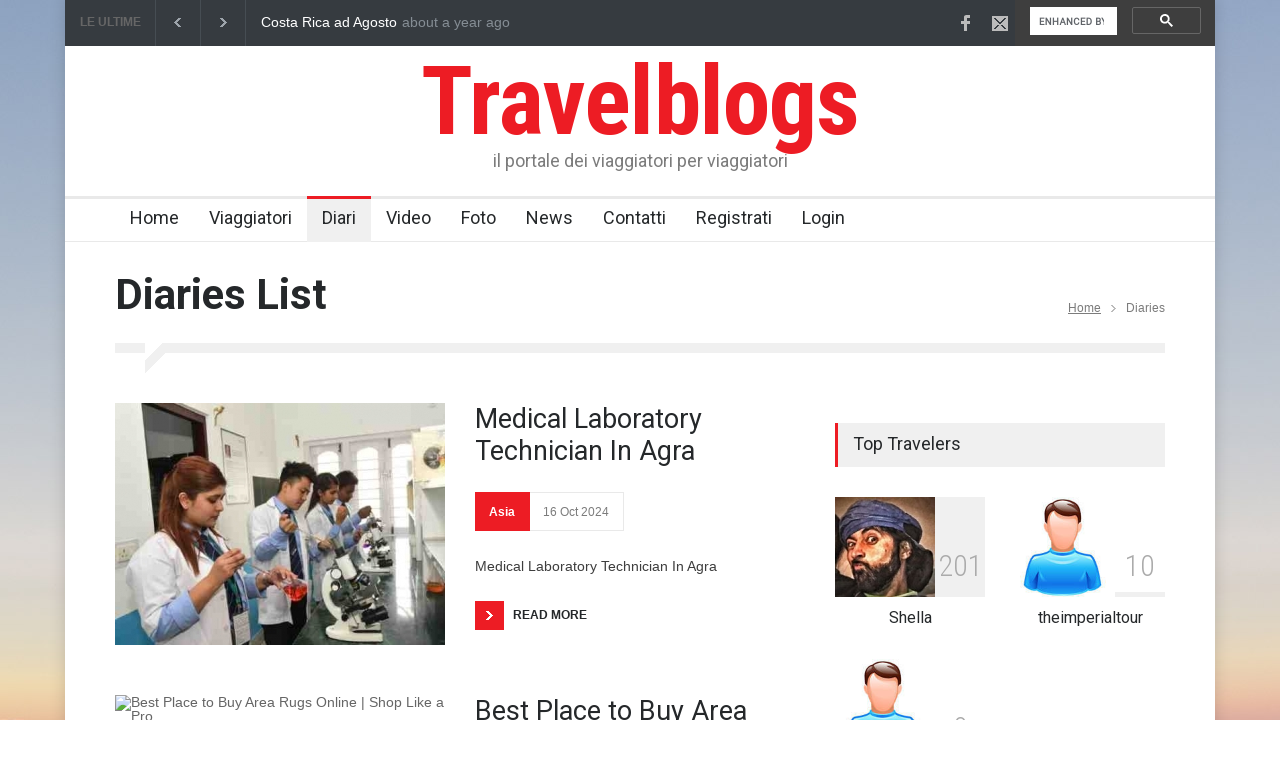

--- FILE ---
content_type: text/html; charset=UTF-8
request_url: https://travelblogs.it/diaries
body_size: 6092
content:
<!DOCTYPE html>
<html>
	<head>
		<title>Diaries List |  Travelblogs</title>
		<!--meta-->
		<meta charset="UTF-8" />
		<meta name="viewport" content="width=device-width, initial-scale=1, maximum-scale=1.2" />
		<meta name="format-detection" content="telephone=no" />
		<meta name="description" content="">
        <meta name="keywords" content=""/>
		<!--style-->
		<link href='//fonts.googleapis.com/css?family=Roboto:300,400,700' rel='stylesheet' type='text/css'>
		<link href='//fonts.googleapis.com/css?family=Roboto+Condensed:300,400,700' rel='stylesheet' type='text/css'>
		<link rel="stylesheet" type="text/css" href="https://travelblogs.it/public/style/reset.min.css">
		<link rel="stylesheet" type="text/css" href="https://travelblogs.it/public/style/superfish.min.css">
		<link rel="stylesheet" type="text/css" href="https://travelblogs.it/public/style/prettyPhoto.min.css">
		<link rel="stylesheet" type="text/css" href="https://travelblogs.it/public/style/jquery.qtip.min.css">
		<link rel="stylesheet" type="text/css" href="https://travelblogs.it/public/style/style.min.css">
		<link rel="stylesheet" type="text/css" href="https://travelblogs.it/public/style/menu_styles.min.css">
		<link rel="stylesheet" type="text/css" href="https://travelblogs.it/public/style/animations.min.css">
		<link rel="stylesheet" type="text/css" href="https://travelblogs.it/public/style/responsive.min.css">
		<link rel="stylesheet" type="text/css" href="https://travelblogs.it/public/style/odometer-theme-default.min.css">
    <link rel="stylesheet" type="text/css" href="https://travelblogs.it/public/style/custom.min.css">
    		<!--<link rel="stylesheet" type="text/css" href="style/dark_skin.css">-->
		<!--<link rel="stylesheet" type="text/css" href="style/high_contrast_skin.css">-->
        		<link rel="shortcut icon" href="https://travelblogs.it/public/images/favicon.ico">
    	
    	<!-- Gridzy css file -->
		<link rel="stylesheet" href="https://travelblogs.it/public/gridzy/gridzy-1.3.css" />
		<!-- Gridzy js file -->
		<script src="https://travelblogs.it/public/gridzy/gridzy-1.3.min.js"></script>

		<!-- Gridzy -->
		<!-- preview-related stylesheets -->
		<link rel="stylesheet" href="https://travelblogs.it/public/gridzy/assets/preview-assets/main.css" />



		<!-- preview-related stylesheets for magnific-popup -->
		<link rel="stylesheet" href="https://travelblogs.it/public/gridzy/assets/preview-assets/magnific-popup/magnific-popup.css">
		<link rel="stylesheet" href="https://travelblogs.it/public/gridzy/assets/preview-assets/magnific-popup-config.css">



		<!-- preview-related Sources for magnific-popup -->
		<!--<script src="https://travelblogs.it/public/gridzy/assets/preview-assets/jquery-1.9.1.min.js"></script>-->
		<script src="https://travelblogs.it/public/gridzy/assets/preview-assets/magnific-popup/jquery.magnific-popup.js"></script>

		<!-- PINTEREST -->
		<script async defer src="//assets.pinterest.com/js/pinit.js"></script>

		<!-- ADSENSE -->
		<!-- <script async src="//pagead2.googlesyndication.com/pagead/js/adsbygoogle.js"></script> -->
		
	</head>
	<!--<body class="image_1">
	<body class="image_1 overlay">-->
    	<body class="image_1">
		<div class="site_container boxed">
			<!--<div class="header_top_bar_container style_2 clearfix">
			<div class="header_top_bar_container style_2 border clearfix">
			<div class="header_top_bar_container style_3 clearfix">
			<div class="header_top_bar_container style_3 border clearfix">
			<div class="header_top_bar_container style_4 clearfix">
			<div class="header_top_bar_container style_4 border clearfix">
			<div class="header_top_bar_container style_5 clearfix">
			<div class="header_top_bar_container style_5 border clearfix"> -->
			<div class="header_top_bar_container clearfix">
				<div class="header_top_bar">
          <!--
          <form class="search" action="" method="">
            <input type="text" name="s" placeholder="Search..." value="Search..." class="search_input hint">
						<input type="submit" class="search_submit" value="">
            
					</form>
          -->
          <!-- GOOGLE SEARCH CUSTOM -->
          <div style="
            max-width: 200px;
            float: right;
            position: relative;
            bottom: 8px;
          ">
          <script>
              (function() {
                var cx = '006571119400762138166:t2pc27tsxvs';
                var gcse = document.createElement('script');
                gcse.type = 'text/javascript';
                gcse.async = true;
                gcse.src = 'https://cse.google.com/cse.js?cx=' + cx;
                var s = document.getElementsByTagName('script')[0];
                s.parentNode.insertBefore(gcse, s);
              })();
            </script>
            <gcse:search></gcse:search>
            </div>
          <!-- FINE -->
					<!--<ul class="social_icons dark clearfix">
					<ul class="social_icons colors clearfix">-->
					<ul class="social_icons clearfix">
              
	<li> <a target="_blank" href="https://www.facebook.com/travelblogsit" class="social_icon facebook" title="Facebook"> &nbsp; </a> </li>
    <!--
  <li> <a target="_blank" href="https://twitter.com" class="social_icon twitter" title="Twitter"> &nbsp; </a> </li>
  -->
    <li> <a href="mailto:info@travelblogs.it" class="social_icon mail" title="mail"> &nbsp; </a> </li>
  

					</ul>
					<div class="latest_news_scrolling_list_container">
						<ul>
							<li class="category">LE ULTIME</li>
							<li class="left"><a href="#"></a></li>
							<li class="right"><a href="#"></a></li>
							<li class="posts">
								<ul class="latest_news_scrolling_list">
																		<li>
										<a href="https://travelblogs.it/news/destinazioni/viaggio-nella-magica-lapponia-svedese-con-vagabondo" title="Viaggio nella Magica Lapponia Svedese con Vagabondo">Viaggio nella Magica Lapponia Svedese con Vagabondo</a>
									</li>
                                     									<li>
										<a href="https://travelblogs.it/news/destinazioni/costa-rica-ad-agosto" title="Costa Rica ad Agosto">Costa Rica ad Agosto</a>
									</li>
                                     									<li>
										<a href="https://travelblogs.it/news/destinazioni/15-motivi-per-viaggiare-in-sud-africa-in-inverno" title="15 motivi per viaggiare in Sud Africa in Inverno">15 motivi per viaggiare in Sud Africa in Inverno</a>
									</li>
                                     									<li>
										<a href="https://travelblogs.it/news/general-news/le-risorse-della-terra-sono-finite" title="Le risorse della Terra sono finite">Le risorse della Terra sono finite</a>
									</li>
                                     									<li>
										<a href="https://travelblogs.it/news/destinazioni/15-motivi-per-visitare-la-thailandia" title="15 motivi per visitare la Thailandia">15 motivi per visitare la Thailandia</a>
									</li>
                                     									<li>
										<a href="https://travelblogs.it/news/destinazioni/uzbekistan-5-motivi-per-scoprirlo" title="Uzbekistan, 5 motivi per scoprirlo">Uzbekistan, 5 motivi per scoprirlo</a>
									</li>
                                     								</ul>
							</li>
							<li class="date">
                           		 								<abbr title="21 Dec 2024" class="timeago current">21 Dec 2024</abbr>
                                									<abbr title="21 Dec 2024" class="timeago"> 21 Dec 2024                                  </abbr>
                                								<abbr title="21 Mar 2024" class="timeago"> 21 Mar 2024                                  </abbr>
                                								<abbr title="08 Apr 2022" class="timeago"> 08 Apr 2022                                  </abbr>
                                								<abbr title="24 Aug 2020" class="timeago"> 24 Aug 2020                                  </abbr>
                                								<abbr title="11 Nov 2019" class="timeago"> 11 Nov 2019                                  </abbr>
                                								<abbr title="03 Apr 2019" class="timeago"> 03 Apr 2019                                  </abbr>
                                							</li>
						</ul>
					</div>
                    
				</div>
			</div>
			<!--<div class="header_container small">
			<div class="header_container style_2">
			<div class="header_container style_2 small">
			<div class="header_container style_3">
			<div class="header_container style_3 small">-->
			<div class="header_container">
				<div class="header clearfix">
					<div class="logo">
						<h1><a href="https://travelblogs.it/" title="Travelblogs">Travelblogs</a></h1>
						<h4>il portale dei viaggiatori per viaggiatori</h4>
					</div>
					<div class="placeholder"></div>
				</div>
			</div>
			<!-- <div class="menu_container style_2 clearfix">
			<div class="menu_container style_3 clearfix">
			<div class="menu_container style_... clearfix">
			<div class="menu_container style_10 clearfix">
			<div class="menu_container sticky clearfix">-->
			<div class="menu_container clearfix">
				<nav>
				<ul class="sf-menu">
					<li class="">
						<a href="https://travelblogs.it/" title="Home">Home</a>	
					</li>
                    <li class="">
						<a href="https://travelblogs.it/travelers" title="Travelers">Viaggiatori</a>	
					</li>
                    <li class="selected">
                            <a href="https://travelblogs.it/diaries" title="Diaries">Diari</a>	
                    </li>
                    <li class="">
                            <a href="https://travelblogs.it/videos" title="Videos">Video</a>	
                    </li> 
                    <li class="">
                            <a href="https://travelblogs.it/galleries" title="Galleries">Foto</a>	
                    </li>  
                    <li class="">
						<a href="https://travelblogs.it/news" title="News">News</a>
					</li>
                    <li class="">
						<a href="https://travelblogs.it/contacts" title="Contacts">Contatti</a>
					</li>
                                        <li class="">
						<a href="https://travelblogs.it/user/registration" title="Traveler Registration">Registrati</a>
					</li>
                    <li class="">
						<a href="https://travelblogs.it/panel/login/userlogin" title="Traveler Login">Login</a>
					</li>
                     				</ul>
				</nav>
				<div class="mobile_menu_container">
					<a href="#" class="mobile-menu-switch">
						<span class="line"></span>
						<span class="line"></span>
						<span class="line"></span>
					</a>
					<div class="mobile-menu-divider"></div>
					<nav>
					<ul class="mobile-menu">
						<li class="">
							<a href="https://travelblogs.it/" title="Home">Home</a>	
                        </li>
                        <li class="">
                            <a href="https://travelblogs.it/travelers" title="Travelers">Travelers</a>	
                        </li>
                        <li class="selected">
                            <a href="https://travelblogs.it/diaries" title="Diaries">Diaries</a>	
                        </li>
                        <li class="">
                            <a href="https://travelblogs.it/videos" title="Videos">Videos</a>	
                        </li>
                         <li class="">
                            <a href="https://travelblogs.it/galleries" title="Galleries">Galleries</a>	
                         </li>  
                        <li class="">
                            <a href="https://travelblogs.it/news" title="News">News</a>
                        </li>
                        <li class="">
                            <a href="https://travelblogs.it/contacts" title="Contacts">Contacts</a>
                        </li>
                                                 <li class="">
							<a href="https://travelblogs.it/user/registration" title="Traveler Registration">Traveler Registration</a>
						</li>
                         <li class="">
                            <a href="https://travelblogs.it/panel/login/userlogin" title="Traveler Login">Login</a>
                        </li>
                        					</ul>
					</nav>
				</div>
			</div>
            <!-- slider -->
            			<div class="page">
				                        	<div class="page_header clearfix page_margin_top">
					<div class="page_header_left">
						<h1 class="page_title">Diaries List</h1>
					</div>
					<div class="page_header_right">
						<ul class="bread_crumb">
							<li><a title="Home" href="https://travelblogs.it/"> Home</a></li>
							<li class="separator icon_small_arrow right_gray">	&nbsp; </li>
                            	 
							<li>Diaries</li>
													</ul>
					</div>
				</div>
				<div class="page_layout clearfix">
					<div class="divider_block clearfix">
						<hr class="divider first">
						<hr class="divider subheader_arrow">
						<hr class="divider last">
					</div>
					<div class="row">
						<div class="column column_2_3">
							<div class="row">
								<ul class="blog big">
                                                                         <li class="post">
										<a href="https://travelblogs.it/travelers/dpmi/medical-laboratory-technician-in-agra" title="Medical Laboratory Technician In Agra">
											<img src='https://travelblogs.it/users/37/220/111/images/thumbs/medical-laboratory-technicia-thumb.jpg' alt='Medical Laboratory Technician In Agra'>
										</a>
										<div class="post_content">
											<h2 class="with_number">
												<a href="https://travelblogs.it/travelers/dpmi/medical-laboratory-technician-in-agra" title="Medical Laboratory Technician In Agra">Medical Laboratory Technician In Agra</a>
											</h2>
											<ul class="post_details">
                                             												<li class="category"><a href="https://travelblogs.it/diaries/asia" title="Asia">Asia</a></li>
                                           														<li class="date">
													16 Oct 2024												</li>
											</ul>
											<p>Medical Laboratory Technician In Agra</p>
											<a class="read_more" href="https://travelblogs.it/travelers/dpmi/medical-laboratory-technician-in-agra" title="Read more"><span class="arrow"></span><span>READ MORE</span></a>
										</div>
									</li>
									                                    <li class="post">
										<a href="https://travelblogs.it/travelers/shritijarugs/best-place-to-buy-area-rugs-online-shop-like-a-pro" title="Best Place to Buy Area Rugs Online | Shop Like a Pro">
											<img src='' alt='Best Place to Buy Area Rugs Online | Shop Like a Pro'>
										</a>
										<div class="post_content">
											<h2 class="with_number">
												<a href="https://travelblogs.it/travelers/shritijarugs/best-place-to-buy-area-rugs-online-shop-like-a-pro" title="Best Place to Buy Area Rugs Online | Shop Like a Pro">Best Place to Buy Area Rugs Online | Shop Like a Pro</a>
											</h2>
											<ul class="post_details">
                                             												<li class="category"><a href="https://travelblogs.it/diaries/other" title="Other">Other</a></li>
                                           														<li class="date">
													09 Sep 2024												</li>
											</ul>
											<p>In this blog, we'll explore everything you need to know about buying area rugs online, including the best place to buy area rugs online, tips on selecting the right rug, and how to make the process as smooth as possible. Let’s dive in!</p>
											<a class="read_more" href="https://travelblogs.it/travelers/shritijarugs/best-place-to-buy-area-rugs-online-shop-like-a-pro" title="Read more"><span class="arrow"></span><span>READ MORE</span></a>
										</div>
									</li>
									                                    <li class="post">
										<a href="https://travelblogs.it/travelers/pingmedia01/digital-marketing-coaching-in-agra" title="Digital Marketing Coaching in Agra">
											<img src='https://travelblogs.it/users/38/218/110/images/thumbs/digital-marketing-coaching-in-agra-thumb.png' alt='Digital Marketing Coaching in Agra'>
										</a>
										<div class="post_content">
											<h2 class="with_number">
												<a href="https://travelblogs.it/travelers/pingmedia01/digital-marketing-coaching-in-agra" title="Digital Marketing Coaching in Agra">Digital Marketing Coaching in Agra</a>
											</h2>
											<ul class="post_details">
                                             												<li class="category"><a href="https://travelblogs.it/diaries/asia" title="Asia">Asia</a></li>
                                           														<li class="date">
													05 Sep 2024												</li>
											</ul>
											<p>Digital Marketing Coaching in Agra</p>
											<a class="read_more" href="https://travelblogs.it/travelers/pingmedia01/digital-marketing-coaching-in-agra" title="Read more"><span class="arrow"></span><span>READ MORE</span></a>
										</div>
									</li>
									                                    <li class="post">
										<a href="https://travelblogs.it/travelers/theimperialtour/golden-triangle-india-tour-packages" title="Golden Triangle India Tour Packages">
											<img src='https://travelblogs.it/users/26/217/109/images/thumbs/golden-triangle-india-tour-packages-thumb.jpg' alt='Golden Triangle India Tour Packages'>
										</a>
										<div class="post_content">
											<h2 class="with_number">
												<a href="https://travelblogs.it/travelers/theimperialtour/golden-triangle-india-tour-packages" title="Golden Triangle India Tour Packages">Golden Triangle India Tour Packages</a>
											</h2>
											<ul class="post_details">
                                             												<li class="category"><a href="https://travelblogs.it/diaries/other" title="Other">Other</a></li>
                                           														<li class="date">
													26 Aug 2024												</li>
											</ul>
											<p>Golden Triangle India Tour Packages</p>
											<a class="read_more" href="https://travelblogs.it/travelers/theimperialtour/golden-triangle-india-tour-packages" title="Read more"><span class="arrow"></span><span>READ MORE</span></a>
										</div>
									</li>
									                                    <li class="post">
										<a href="https://travelblogs.it/travelers/ashafabs/corporate-swagger-corporate-clothing-supplier" title="Corporate Swagger: Corporate Clothing Supplier">
											<img src='https://travelblogs.it/users/27/216/108/images/thumbs/corporate-swagger-corporate-clothing-supplier-thumb.jpg' alt='Corporate Swagger: Corporate Clothing Supplier'>
										</a>
										<div class="post_content">
											<h2 class="with_number">
												<a href="https://travelblogs.it/travelers/ashafabs/corporate-swagger-corporate-clothing-supplier" title="Corporate Swagger: Corporate Clothing Supplier">Corporate Swagger: Corporate Clothing Supplier</a>
											</h2>
											<ul class="post_details">
                                             												<li class="category"><a href="https://travelblogs.it/diaries/other" title="Other">Other</a></li>
                                           														<li class="date">
													26 Aug 2024												</li>
											</ul>
											<p>For businesses looking to enhance their image and foster a sense of belonging among employees, choosing the right corporate clothing supplier is crucial.</p>
											<a class="read_more" href="https://travelblogs.it/travelers/ashafabs/corporate-swagger-corporate-clothing-supplier" title="Read more"><span class="arrow"></span><span>READ MORE</span></a>
										</div>
									</li>
									                                    <li class="post">
										<a href="https://travelblogs.it/travelers/valentino/footwear-fit-for-royalty-leather-boots-for-men-valentino" title="Footwear Fit for Royalty| Leather Boots for Men| Valentino">
											<img src='' alt='Footwear Fit for Royalty| Leather Boots for Men| Valentino'>
										</a>
										<div class="post_content">
											<h2 class="with_number">
												<a href="https://travelblogs.it/travelers/valentino/footwear-fit-for-royalty-leather-boots-for-men-valentino" title="Footwear Fit for Royalty| Leather Boots for Men| Valentino">Footwear Fit for Royalty| Leather Boots for Men| Valentino</a>
											</h2>
											<ul class="post_details">
                                             												<li class="category"><a href="https://travelblogs.it/diaries/other" title="Other">Other</a></li>
                                           														<li class="date">
													24 Aug 2024												</li>
											</ul>
											<p>Among the brands that have consistently delivered this excellence is Valentino, a name synonymous with luxury and refined taste.</p>
											<a class="read_more" href="https://travelblogs.it/travelers/valentino/footwear-fit-for-royalty-leather-boots-for-men-valentino" title="Read more"><span class="arrow"></span><span>READ MORE</span></a>
										</div>
									</li>
									 
								</ul>
							</div>
							<ul class="pagination clearfix page_margin_top_section">
								<ul class="pagination pull-right"><li class="selected"><a href="#">1</a></li><li><a href="https://travelblogs.it/diaries/6" data-ci-pagination-page="2">2</a></li><li><a href="https://travelblogs.it/diaries/12" data-ci-pagination-page="3">3</a></li><li><a href="https://travelblogs.it/diaries/6" data-ci-pagination-page="2" rel="next">&raquo</a></li><li class="right"><a href="https://travelblogs.it/diaries/72" data-ci-pagination-page="13">Last</a></li></ul>							</ul>
						</div>
						<div class="column column_1_3">
							<h4 class="box_header page_margin_top_section">Top Travelers</h4>
<ul class="authors rating clearfix">
       <li class="author"> 
      <a class="thumb" href="https://travelblogs.it/travelers/shella" title="Shella">
     	  <img src='https://travelblogs.it/users/2/image_profile/thumbs/shella-thumb.jpg' alt='Shella'>
       
      <span class="number animated_element" data-value="201"></span> </a>
        <div class="details">
          <h5><a href="https://travelblogs.it/travelers/shella" title="Shella">Shella</a></h5>
        </div>
    </li>
      <li class="author"> 
      <a class="thumb" href="https://travelblogs.it/travelers/theimperialtour" title="theimperialtour">
     		<img src='https://travelblogs.it/public/uploads/configuration_images/user-avatar.jpg' alt='theimperialtour' width="100px" height="100px">											
	   
      <span class="number animated_element" data-value="10"></span> </a>
        <div class="details">
          <h5><a href="https://travelblogs.it/travelers/theimperialtour" title="theimperialtour">theimperialtour</a></h5>
        </div>
    </li>
      <li class="author"> 
      <a class="thumb" href="https://travelblogs.it/travelers/shritijarugs" title="shritijarugs">
     		<img src='https://travelblogs.it/public/uploads/configuration_images/user-avatar.jpg' alt='shritijarugs' width="100px" height="100px">											
	   
      <span class="number animated_element" data-value="9"></span> </a>
        <div class="details">
          <h5><a href="https://travelblogs.it/travelers/shritijarugs" title="shritijarugs">shritijarugs</a></h5>
        </div>
    </li>
  </ul>
<h4 class="box_header page_margin_top_section">Latest Posts</h4>
<div class="vertical_carousel_container clearfix">
  <ul class="blog small vertical_carousel autoplay-1 scroll-1 navigation-1 easing-easeInOutQuint duration-750">
             <li class="post"> <a href="https://travelblogs.it/travelers/theimperialtour/golden-triangle-tour-5-days/golden-triangle-tour-5-days/golden-triangle-tour-5-days-an-enchanting-journey-through-delhi-agra-and-jaipur" title="Golden Triangle Tour 5 Days: An Enchanting Journey Through Delhi, Agra, and Jaipur"> <span class="icon small gallery"></span> <img src='https://travelblogs.it/users/26/191/83/391/thumbs/golden-triangle-tour-5-days-an-enchanting-journey-through-delhi-agra-and-jaipur-100x100.png' alt='Golden Triangle Tour 5 Days: An Enchanting Journey Through Delhi, Agra, and Jaipur'> </a>
          <div class="post_content">
            <h5> <a href="https://travelblogs.it/travelers/theimperialtour/golden-triangle-tour-5-days/golden-triangle-tour-5-days/golden-triangle-tour-5-days-an-enchanting-journey-through-delhi-agra-and-jaipur" title="Golden Triangle Tour 5 Days: An Enchanting Journey Through Delhi, Agra, and Jaipur">Golden Triangle Tour 5 Days: An Enchanting Journey Through Delhi, Agra, and Jaipur</a> </h5>
            <ul class="post_details simple">
              <li class="category"><a href="https://travelblogs.it/travelers/theimperialtour/golden-triangle-tour-5-days/golden-triangle-tour-5-days" title="Golden Triangle tour 5 Days">Golden Triangle tour 5 Days</a></li>
              <li class="date">11 Nov 2024              </li>
            </ul>
          </div>
        </li>
		        <li class="post"> <a href="https://travelblogs.it/travelers/theimperialtour/one-day-tour-agra-mathura-vrindavan-by-car/one-day-tour-agra-mathura-vrindavan-by-car/discover-the-magic-of-the-same-day-taj-mahal-tour-a-perfect-day-trip-to-agra" title="Discover the Magic of the Same Day Taj Mahal Tour: A Perfect Day Trip to Agra"> <span class="icon small gallery"></span> <img src='https://travelblogs.it/users/26/186/78/390/thumbs/discover-the-magic-of-the-same-day-taj-mahal-tour-a-perfect-day-trip-to-agra-100x100.png' alt='Discover the Magic of the Same Day Taj Mahal Tour: A Perfect Day Trip to Agra'> </a>
          <div class="post_content">
            <h5> <a href="https://travelblogs.it/travelers/theimperialtour/one-day-tour-agra-mathura-vrindavan-by-car/one-day-tour-agra-mathura-vrindavan-by-car/discover-the-magic-of-the-same-day-taj-mahal-tour-a-perfect-day-trip-to-agra" title="Discover the Magic of the Same Day Taj Mahal Tour: A Perfect Day Trip to Agra">Discover the Magic of the Same Day Taj Mahal Tour: A Perfect Day Trip to Agra</a> </h5>
            <ul class="post_details simple">
              <li class="category"><a href="https://travelblogs.it/travelers/theimperialtour/one-day-tour-agra-mathura-vrindavan-by-car/one-day-tour-agra-mathura-vrindavan-by-car" title="One Day Tour Agra Mathura Vrindavan by Car">One Day Tour Agra Mathura Vrindavan by Car</a></li>
              <li class="date">21 Oct 2024              </li>
            </ul>
          </div>
        </li>
		        <li class="post"> <a href="https://travelblogs.it/travelers/dpmi/medical-laboratory-technician-in-agra/medical-laboratory-technicia/medical-laboratory-technician-in-agra" title="Medical Laboratory Technician In Agra"> <span class="icon small gallery"></span> <img src='https://travelblogs.it/users/37/220/111/389/thumbs/medical-laboratory-technician-in-agra-100x100.jpg' alt='Medical Laboratory Technician In Agra'> </a>
          <div class="post_content">
            <h5> <a href="https://travelblogs.it/travelers/dpmi/medical-laboratory-technician-in-agra/medical-laboratory-technicia/medical-laboratory-technician-in-agra" title="Medical Laboratory Technician In Agra">Medical Laboratory Technician In Agra</a> </h5>
            <ul class="post_details simple">
              <li class="category"><a href="https://travelblogs.it/travelers/dpmi/medical-laboratory-technician-in-agra/medical-laboratory-technicia" title="Medical Laboratory Technicia">Medical Laboratory Technicia</a></li>
              <li class="date">16 Oct 2024              </li>
            </ul>
          </div>
        </li>
		        <li class="post"> <a href="https://travelblogs.it/travelers/theimperialtour/golden-triangle-india-tour-packages/golden-triangle-india-tour-packages/luxury-golden-triangle-tour-by-the-imperial-tours-discover-indias-regal-splendor" title="Luxury Golden Triangle Tour by The Imperial Tours: Discover India’s Regal Splendor"> <span class="icon small gallery"></span> <img src='https://travelblogs.it/users/26/217/109/388/thumbs/luxury-golden-triangle-tour-by-the-imperial-tours-discover-indias-regal-splendor-100x100.png' alt='Luxury Golden Triangle Tour by The Imperial Tours: Discover India’s Regal Splendor'> </a>
          <div class="post_content">
            <h5> <a href="https://travelblogs.it/travelers/theimperialtour/golden-triangle-india-tour-packages/golden-triangle-india-tour-packages/luxury-golden-triangle-tour-by-the-imperial-tours-discover-indias-regal-splendor" title="Luxury Golden Triangle Tour by The Imperial Tours: Discover India’s Regal Splendor">Luxury Golden Triangle Tour by The Imperial Tours: Discover India’s Regal Splendor</a> </h5>
            <ul class="post_details simple">
              <li class="category"><a href="https://travelblogs.it/travelers/theimperialtour/golden-triangle-india-tour-packages/golden-triangle-india-tour-packages" title="Golden Triangle India Tour Packages">Golden Triangle India Tour Packages</a></li>
              <li class="date">24 Sep 2024              </li>
            </ul>
          </div>
        </li>
		        <li class="post"> <a href="https://travelblogs.it/travelers/theimperialtour/golden-triangle-tour-6-days/golden-triangle-tour-6-days/golden-triangle-tour-6-days-exploring-indias-cultural-essence" title="Golden Triangle Tour 6 Days: Exploring India's Cultural Essence"> <span class="icon small gallery"></span> <img src='https://travelblogs.it/users/26/201/93/387/thumbs/golden-triangle-tour-6-days-exploring-indias-cultural-essence-100x100.jpg' alt='Golden Triangle Tour 6 Days: Exploring India's Cultural Essence'> </a>
          <div class="post_content">
            <h5> <a href="https://travelblogs.it/travelers/theimperialtour/golden-triangle-tour-6-days/golden-triangle-tour-6-days/golden-triangle-tour-6-days-exploring-indias-cultural-essence" title="Golden Triangle Tour 6 Days: Exploring India's Cultural Essence">Golden Triangle Tour 6 Days: Exploring India's Cultural Essence</a> </h5>
            <ul class="post_details simple">
              <li class="category"><a href="https://travelblogs.it/travelers/theimperialtour/golden-triangle-tour-6-days/golden-triangle-tour-6-days" title="Golden Triangle Tour 6 Days">Golden Triangle Tour 6 Days</a></li>
              <li class="date">19 Sep 2024              </li>
            </ul>
          </div>
        </li>
		        <li class="post"> <a href="https://travelblogs.it/travelers/ashafabs/corporate-swagger-corporate-clothing-supplier/corporate-swagger-corporate-clothing-supplier/corporate-swagger-corporate-clothing-supplier" title="Corporate Swagger: Corporate Clothing Supplier"> <span class="icon small gallery"></span> <img src='https://travelblogs.it/users/27/216/108/385/thumbs/corporate-swagger-corporate-clothing-supplier-100x100.jpg' alt='Corporate Swagger: Corporate Clothing Supplier'> </a>
          <div class="post_content">
            <h5> <a href="https://travelblogs.it/travelers/ashafabs/corporate-swagger-corporate-clothing-supplier/corporate-swagger-corporate-clothing-supplier/corporate-swagger-corporate-clothing-supplier" title="Corporate Swagger: Corporate Clothing Supplier">Corporate Swagger: Corporate Clothing Supplier</a> </h5>
            <ul class="post_details simple">
              <li class="category"><a href="https://travelblogs.it/travelers/ashafabs/corporate-swagger-corporate-clothing-supplier/corporate-swagger-corporate-clothing-supplier" title="Corporate Swagger: Corporate Clothing Supplier">Corporate Swagger: Corporate Clothing Supplier</a></li>
              <li class="date">26 Aug 2024              </li>
            </ul>
          </div>
        </li>
		  </ul>
</div>
						</div>
					</div>
				</div>
            		
			</div>
            
            <div class="footer_container">
				<div class="footer clearfix">
					<div class="row">
						<div class="column column_1_3">
							<h4 class="box_header">About Travelblogs</h4>
							<p class="padding_top_bottom_25 padding_l_10 padding_r_10">Nato da una tesi di laurea, il portale dei viaggiatori per viaggiatori. Perché l'importante è viaggiare!</p>
						</div>
						<div class="column column_1_3">
							<h4 class="box_header">Get In Touch</h4>
							<ul class="social_icons dark page_margin_top clearfix">
                                
  
	<li> <a target="_blank" href="https://www.facebook.com/travelblogsit" class="social_icon facebook" title="Facebook"> &nbsp; </a> </li>
    <!--<li> <a target="_blank" href="https://twitter.com" class="social_icon twitter" title="Twitter"> &nbsp; </a> </li>-->
    <li> <a href="mailto:info@travelblogs.it" class="social_icon mail" title="mail"> &nbsp; </a> </li>
   	 <!--<li> <a title="" href="skype:mashee?call" class="social_icon skype"> &nbsp; </a> </li>-->
    <li> <a target="_blank" href="https://www.instagram.com/carlomascella/" class="social_icon instagram" title="Instagram"> &nbsp; </a> </li>
    <!--<li> <a target="_blank" href="https://it.pinterest.com/shellanza/" class="social_icon pinterest" title="Pinterest"> &nbsp; </a> </li>-->
  							</ul>
						</div>
						<div class="column column_1_3">
							<h4 class="box_header">Credits</h4>
							<p class="padding_top_bottom_25 padding_l_10 padding_r_10">Designed by Shella.it</p>
						</div>
					</div>
					<div class="row page_margin_top_section">
						<div class="column column_3_4">
							<ul class="footer_menu padding_l_10 padding_r_10">
                                								<li>
									<h4><a href="https://travelblogs.it/diaries/africa" title="Africa">Africa</a></h4>
								</li>
							    								<li>
									<h4><a href="https://travelblogs.it/diaries/asia" title="Asia">Asia</a></h4>
								</li>
							    								<li>
									<h4><a href="https://travelblogs.it/diaries/australia" title="Australia">Australia</a></h4>
								</li>
							    								<li>
									<h4><a href="https://travelblogs.it/diaries/europe" title="Europe">Europe</a></h4>
								</li>
							    								<li>
									<h4><a href="https://travelblogs.it/diaries/north-america" title="North America">North America</a></h4>
								</li>
							    								<li>
									<h4><a href="https://travelblogs.it/diaries/other" title="Other">Other</a></h4>
								</li>
							    								<li>
									<h4><a href="https://travelblogs.it/diaries/south-america" title="South America">South America</a></h4>
								</li>
							    							</ul>
						</div>
						<div class="column column_1_4">
							<a class="scroll_top" href="#top" title="Scroll to top">Top</a>
						</div>
					</div>
					<div class="row copyright_row">
						<div class="column column_1_3 padding_l_10 padding_r_10">
							© Copyright <a href="http://shella.it" title="Shella.it" target="_blank">Shella.it</a> 
						</div>
						<div class="column column_2_3">
							<ul class="footer_menu padding_l_10 padding_r_10">
								<li>
									<h6><a href="https://travelblogs.it/travelers" title="Travelers">Viaggiatori</a></h6>
								</li>
                                 <li>
									<h6><a href="https://travelblogs.it/diaries" title="Diaries">Diari</a></h6>
								</li>
                                <li>
									<h6><a href="https://travelblogs.it/videos" title="Videos">Video</a></h6>
								</li>
                                <li>
									<h6><a href="https://travelblogs.it/galleries" title="Galleries">Foto</a></h6>
								</li>
                                <li>
									<h6><a href="https://travelblogs.it/news" title="News">News</a></h6>
								</li>
                                <li>
									<h6><a href="https://travelblogs.it/contacts" title="Contact Us">Contatti</a></h6>
								</li>
                                								<li>
									<h6><a href="https://travelblogs.it/user/registration" title="Traveler Registration">Registrazione</a></h6>
								</li>
                                							</ul>
						</div>
					</div>
				</div>
			</div>
		</div>
		<div class="background_overlay"></div>
		<!--js-->
        	
		<script src="https://travelblogs.it/public/admin/js/jquery-2.1.1.js"></script> 
        <!--<script type="text/javascript" src="https://travelblogs.it/public/js/jquery-1.11.1.min.js"></script>-->
		

		
		<script type="text/javascript" src="https://travelblogs.it/public/js/jquery-migrate-1.2.1.min.js"></script>
		<script type="text/javascript" src="https://travelblogs.it/public/js/jquery.ba-bbq.min.js"></script>
		<script type="text/javascript" src="https://travelblogs.it/public/js/jquery-ui-1.11.1.custom.min.js"></script>
		<script type="text/javascript" src="https://travelblogs.it/public/js/jquery.easing.1.3.js"></script>
		<script type="text/javascript" src="https://travelblogs.it/public/js/jquery.carouFredSel-6.2.1-packed.js"></script>
		<script type="text/javascript" src="https://travelblogs.it/public/js/jquery.touchSwipe.min.js"></script>
		<script type="text/javascript" src="https://travelblogs.it/public/js/jquery.transit.min.js"></script>
		<script type="text/javascript" src="https://travelblogs.it/public/js/jquery.sliderControl.js"></script>
		<script type="text/javascript" src="https://travelblogs.it/public/js/jquery.timeago.js"></script>
		<script type="text/javascript" src="https://travelblogs.it/public/js/jquery.hint.js"></script>
		<script type="text/javascript" src="https://travelblogs.it/public/js/jquery.prettyPhoto.js"></script>
		<script type="text/javascript" src="https://travelblogs.it/public/js/jquery.qtip.min.js"></script>
		<script type="text/javascript" src="https://travelblogs.it/public/js/jquery.blockUI.js"></script>
		<script type="text/javascript" src="//maps.google.com/maps/api/js?key=AIzaSyDkdJKLK2ozR8laED-n1KqCTOmgkd6RXrY&language=en"></script>
		<script type="text/javascript" src="https://travelblogs.it/public/js/main.js"></script>
		<script type="text/javascript" src="https://travelblogs.it/public/js/odometer.min.js"></script>
     

     	<!-- preview-related initialization function for magnific-popup -->
		<script>
			function initializeMagnificPopupForGridzy() {
				// initialize Magnific Popup Lightbox
				$('.gridzy').magnificPopup({
					delegate: 'a',
					type: 'image',
					mainClass: 'mfp-with-zoom mfp-img-mobile',
					image: {
						verticalFit: true,
						titleSrc: function(item) {
							return item.el.find('span')[0].innerText;
						}
					},
					gallery: {
						enabled: true
					},
					zoom: {
						enabled: true,
						duration: 300, // don't foget to change the duration also in CSS
						opener: function(element) {
							return element.find('img');
						}
					}
				});
			}
		</script>

		<!-- initialize Gridzy -->
		<script>
			new Gridzy(document.querySelector('.gridzy'), {
				onOptionsChanged: initializeMagnificPopupForGridzy
			});
		</script>

     <!-- Go to www.addthis.com/dashboard to customize your tools --> <script type="text/javascript" src="//s7.addthis.com/js/300/addthis_widget.js#pubid=ra-58405fa6b489a6cd"></script> 

     <div id="fb-root"></div>
		<div id="fb-root"></div>
		<script>(function(d, s, id) {
		  var js, fjs = d.getElementsByTagName(s)[0];
		  if (d.getElementById(id)) return;
		  js = d.createElement(s); js.id = id;
		  js.src = "//connect.facebook.net/en_US/sdk.js#xfbml=1&version=v2.8&appId=132634937222025";
		  fjs.parentNode.insertBefore(js, fjs);
		}(document, 'script', 'facebook-jssdk'));</script>

	 <script>
	  (function(i,s,o,g,r,a,m){i['GoogleAnalyticsObject']=r;i[r]=i[r]||function(){
	  (i[r].q=i[r].q||[]).push(arguments)},i[r].l=1*new Date();a=s.createElement(o),
	  m=s.getElementsByTagName(o)[0];a.async=1;a.src=g;m.parentNode.insertBefore(a,m)
	  })(window,document,'script','https://www.google-analytics.com/analytics.js','ga');

	  ga('create', 'UA-8734867-1', 'auto');
	  ga('send', 'pageview');

	</script>

	  <script>
		(adsbygoogle = window.adsbygoogle || []).push({
			google_ad_client: "ca-pub-0306341886152770",
			enable_page_level_ads: true
		});
	  </script>

	</body>
</html>

--- FILE ---
content_type: text/css
request_url: https://travelblogs.it/public/style/style.min.css
body_size: 11169
content:
body,
pre {
    margin: 0;
}
.responsive,
body.overlay .background_overlay {
    display: block;
}
blockquote,
h1 a,
h2 a,
h3 a,
h4 a,
h5 a,
h6 a,
label {
    color: #25282a;
}
blockquote,
h2 {
    line-height: 120%;
}
.footer a,
h3,
h4,
h5 {
    line-height: 140%;
}
h6,
p {
    line-height: 150%;
}
.center_align,
.header {
    text-align: center;
}
.clearfix:after {
    font-size: 0;
    content: ".";
    display: block;
    height: 0;
    visibility: hidden;
    clear: both;
}
body {
    background: #f0f0f0;
    padding: 0;
    font-family: Arial;
    font-size: 14px;
    color: #fff;
}
a {
    text-decoration: none;
    outline: 0;
}
a:hover {
    text-decoration: underline;
}
p {
    padding: 1em 0;
    color: #3e3e3e;
}
p.text {
    font-size: 16px;
}
p a {
    color: #ed1c24;
}
strong {
    color: #000;
}
blockquote {
    font-size: 27px;
    font-family: Roboto;
    font-weight: 700;
    background: url(../images/icons/other/quote_content.png) 20px 20px no-repeat #f0f0f0;
    padding: 50px 20px 20px;
}
blockquote.simple {
    background-color: transparent;
    background-position: 0 20px;
    padding-left: 0;
    padding-right: 0;
    padding-bottom: 0;
    font-size: 18px;
}
pre {
    font-family: "Courier new";
    font-size: 14px;
    line-height: 170%;
    background: url(../images/code_background.png);
    text-shadow: 0 1px 0 #fff;
    zoom: 1;
    filter: dropshadow(color=#ffffff, offx=0, offy=1);
    padding: 0 5px;
    overflow: auto;
}
label {
    font-family: Roboto;
}
.relative {
    position: relative;
}
.responsive {
    width: 100%;
    height: auto;
}
input,
textarea {
    font-family: arial;
    background: #f0f0f0;
    border: none;
    font-size: 14px;
    padding: 15px 20px;
    color: #3e3e3e;
}
.margin_top_0 {
    margin-top: 0 !important;
}
.margin_top_10 {
    margin-top: 10px !important;
}
.margin_top_15 {
    margin-top: 15px;
}
.margin_top_20 {
    margin-top: 20px !important;
}
.padding_top_0 {
    padding-top: 0;
}
.padding_top_30 {
    padding-top: 30px;
}
.padding_top_bottom_25 {
    padding: 25px 0;
}
.padding_top_bottom_15 {
    padding: 15px 0 !important;
}
.padding_l_10 {
    padding-left: 10px !important;
}
.padding_r_10 {
    padding-right: 10px !important;
}
.nounderline,
.nounderline:hover {
    text-decoration: none;
}
.bread_crumb li a,
.mega_menu.blog ul.post_details.simple li.category a:hover,
.sf-menu .mega_menu li.post h5 a:hover {
    text-decoration: underline;
}
body.image_1 {
    background: url(../images/backgrounds/images/image_1.jpg) no-repeat fixed;
}
body.image_2 {
    background: url(../images/backgrounds/images/image_2.jpg) no-repeat fixed;
}
body.image_3 {
    background: url(../images/backgrounds/images/image_3.jpg) no-repeat fixed;
}
body.image_4 {
    background: url(../images/backgrounds/images/image_4.jpg) no-repeat fixed;
}
body.image_5 {
    background: url(../images/backgrounds/images/image_5.jpg) no-repeat fixed;
}
body.pattern_1 {
    background: url(../images/backgrounds/patterns/pattern_1.png) fixed;
}
body.pattern_2 {
    background: url(../images/backgrounds/patterns/pattern_2.png) fixed;
}
body.pattern_3 {
    background: url(../images/backgrounds/patterns/pattern_3.png) fixed;
}
body.pattern_4 {
    background: url(../images/backgrounds/patterns/pattern_4.png) fixed;
}
body.pattern_5 {
    background: url(../images/backgrounds/patterns/pattern_5.png) fixed;
}
body.pattern_6 {
    background: url(../images/backgrounds/patterns/pattern_6.png) fixed;
}
body.pattern_7 {
    background: url(../images/backgrounds/patterns/pattern_7.png) fixed;
}
body.pattern_8 {
    background: url(../images/backgrounds/patterns/pattern_8.png) fixed;
}
body.pattern_9 {
    background: url(../images/backgrounds/patterns/pattern_9.png) fixed;
}
body.pattern_10 {
    background: url(../images/backgrounds/patterns/pattern_10.png) fixed;
}
.background_overlay {
    position: fixed;
    display: none;
    width: 100%;
    height: 100%;
    top: 0;
    background: url(../images/backgrounds/images/overlay.png);
    z-index: 1;
}
.site_container {
    background: #fff;
}
.site_container.boxed {
    max-width: 1150px;
    margin-left: auto;
    margin-right: auto;
    box-shadow: 0 0 15px rgba(0, 0, 0, 0.15);
    -moz-box-shadow: 0 0 15px rgba(0, 0, 0, 0.15);
    -webkit-box-shadow: 0 0 15px rgba(0, 0, 0, 0.15);
}
body.overlay .site_container {
    position: relative;
    z-index: 2;
}
.site_container.boxed .header_top_bar {
    width: auto;
}
.site_container.boxed .header_top_bar .latest_news_scrolling_list_container .category {
    border-left: none;
}
.site_container.boxed .header_top_bar .search {
    border-right: none;
}
.site_container.boxed .slider,
.site_container.boxed .slider li.slide {
    width: 1150px;
    height: 508px;
}
.site_container.boxed .slider li.slide img {
    width: 1155px;
}
.site_container.boxed .slider_content_box {
    left: 55px;
    top: 231px;
}
.site_container.boxed .small_slider .slider_content_box {
    left: 0;
    top: auto;
}
h1,
h2,
h3,
h4,
h5,
h6 {
    font-family: Roboto;
    margin: 0;
    padding: 0;
    font-weight: 400;
    color: #25282a;
}
.footer h1,
.footer h1 a,
.footer h2,
.footer h2 a,
.footer h3,
.footer h3 a,
.footer h4,
.footer h4 a,
.footer h5,
.footer h5 a,
.footer h6,
.footer h6 a {
    color: #fff;
}
h1 {
    font-size: 42px;
    line-height: 110%;
}
h2 {
    font-size: 27px;
}
h3 {
    font-size: 20px;
}
h4 {
    font-size: 18px;
}
h5 {
    font-size: 16px;
}
h6 {
    font-size: 13px;
}
.box_header {
    background: #f0f0f0;
    border-left: 3px solid #ed1c24;
    padding: 8px 15px 11px;
}
.footer .box_header {
    background: #42494f;
    border-color: #858d94;
}
.about_subtitle,
.about_title {
    font-family: Roboto;
    font-weight: 300;
    font-size: 55px;
}
.header .placeholder,
.header h1 {
    font-family: "Roboto Condensed";
}
.about_subtitle,
.header h1 {
    font-weight: 700;
    color: #ed1c24;
}
.header_container {
    background-color: #fff;
    padding-bottom: 26px;
}
.header_top_bar_container {
    background-color: #363b40;
}
.header_top_bar_container.border {
    border-bottom: 1px solid #464d53;
}
.footer,
.header,
.header_top_bar,
.menu_container .sf-menu {
    width: 1050px;
    margin-left: auto;
    margin-right: auto;
}
.header {
    padding-top: 7px;
}
.header h1 {
    font-size: 96px;
    letter-spacing: -0.01em;
    line-height: 1;
}
.header h1 a {
    color: #ed1c24;
}
.header h4 {
    color: #7c7c7c;
    line-height: 1;
    margin-top: 3px;
}
.header .placeholder {
    display: none;
    float: right;
    font-size: 30px;
    font-weight: 300;
    background: #f0f0f0;
    width: 728px;
    height: 61px;
    padding-top: 29px;
    margin-top: 7px;
    color: #ababab;
    text-align: center;
}
.page_header_left,
.page_header_right,
.small .header .logo {
    float: left;
}
.header_top_bar {
    overflow: hidden;
    height: 46px;
}
.header_top_bar .caroufredsel_wrapper_vertical_carousel {
    height: 46px !important;
}
.style_2.header_top_bar_container {
    background: #fff;
}
.style_2.border.header_top_bar_container {
    border-bottom: 1px solid #e9e9e9;
}
.style_2 .latest_news_scrolling_list_container .category,
.style_2 .latest_news_scrolling_list_container li.left,
.style_2 .latest_news_scrolling_list_container li.right,
.style_2 .search,
.style_2 .search .search_input {
    border-color: #e9e9e9;
}
.style_2 .search .search_input,
.style_3 .search .search_input,
.style_4 .search .search_input {
    background: 0 0;
}
.style_2 .latest_news_scrolling_list_container .category,
.style_2 .latest_news_scrolling_list_container .category a,
.style_2 .latest_news_scrolling_list_container li .latest_news_scrolling_list a,
.style_2 .search .search_input,
.style_2 .search .search_input.hint,
.style_3 .latest_news_scrolling_list_container .category,
.style_3 .latest_news_scrolling_list_container .category a,
.style_3 .latest_news_scrolling_list_container li .latest_news_scrolling_list a,
.style_3 .search .search_input,
.style_3 .search .search_input.hint {
    color: #25282a;
}
.style_2 .latest_news_scrolling_list_container li .timeago,
.style_3 .latest_news_scrolling_list_container li .timeago {
    color: #ababab;
}
.style_2 .latest_news_scrolling_list_container .left a,
.style_3 .latest_news_scrolling_list_container .left a {
    background-image: url(../images/icons/navigation/navigation_latest_arrow_left.png);
}
.style_2 .latest_news_scrolling_list_container .right a,
.style_3 .latest_news_scrolling_list_container .right a {
    background-image: url(../images/icons/navigation/navigation_latest_arrow_right.png);
}
.style_2 .latest_news_scrolling_list_container li.left:hover,
.style_2 .latest_news_scrolling_list_container li.right:hover,
.style_2 .search .search_submit:hover {
    background-color: #e9e9e9;
}
.style_2 .search .search_submit,
.style_3 .search .search_submit {
    background-image: url(../images/icons/other/header_search.png);
}
.style_3.header_top_bar_container {
    background: #f0f0f0;
}
.style_3.border.header_top_bar_container {
    border-bottom: 1px solid #e0e0e0;
}
.style_3 .latest_news_scrolling_list_container .category,
.style_3 .latest_news_scrolling_list_container li.left,
.style_3 .latest_news_scrolling_list_container li.right,
.style_3 .search,
.style_3 .search .search_input {
    border-color: #e0e0e0;
}
.style_3 .latest_news_scrolling_list_container li.left:hover,
.style_3 .latest_news_scrolling_list_container li.right:hover,
.style_3 .search .search_submit:hover {
    background-color: #e0e0e0;
}
.style_4.header_top_bar_container {
    background: #2d3136;
}
.style_4.border.header_top_bar_container {
    border-bottom: 1px solid #363b40;
}
.style_4 .latest_news_scrolling_list_container .category,
.style_4 .latest_news_scrolling_list_container li.left,
.style_4 .latest_news_scrolling_list_container li.right,
.style_4 .search,
.style_4 .search .search_input {
    border-color: #363b40;
}
.style_4 .latest_news_scrolling_list_container li.left:hover,
.style_4 .latest_news_scrolling_list_container li.right:hover,
.style_4 .search .search_submit:hover {
    background-color: #363b40;
}
.style_5.header_top_bar_container {
    background: #000;
}
.style_5.border.header_top_bar_container {
    border-bottom: 1px solid #464d53;
}
.style_5 .latest_news_scrolling_list_container .category,
.style_5 .latest_news_scrolling_list_container li.left,
.style_5 .latest_news_scrolling_list_container li.right,
.style_5 .search,
.style_5 .search .search_input {
    border-color: #464d53;
}
.style_5 .latest_news_scrolling_list_container li.left:hover,
.style_5 .latest_news_scrolling_list_container li.right:hover,
.style_5 .search .search_submit:hover {
    background-color: #464d53;
}
.style_5 .search .search_input {
    background-color: transparent;
}
.style_2.header_container {
    background: #363b40;
}
.style_2 .header h1,
.style_2 .header h1 a,
.style_3 .header h1,
.style_3 .header h1 a {
    color: #fff;
}
.style_2 .header h4,
.style_3 .header h4 {
    color: #9da4ab;
}
.style_3.header_container {
    background: #000;
}
.small.header_container {
    padding-bottom: 30px;
}
.small .header {
    text-align: left;
    padding-top: 22px;
}
.small .header h1 {
    font-size: 68px;
}
.small .header h4 {
    font-size: 16px;
    margin-top: 5px;
}
.small .header .placeholder {
    display: block;
}
.style_2 .placeholder {
    background: #42494f;
    color: #858d94;
}
.style_3 .placeholder {
    background: #2d3136;
    color: #9da4ab;
}
.page_header .page_title {
    font-weight: 700;
}
.page_header_left {
    width: 400px;
}
.page_header_right {
    width: 650px;
}
.bread_crumb {
    float: right;
    margin-top: 30px;
}
.bread_crumb li {
    float: left;
}
.bread_crumb li,
.bread_crumb li a {
    color: #7c7c7c;
    font-size: 12px;
}
.bread_crumb li a:hover {
    color: #25282a;
}
.bread_crumb .separator {
    background: url(../images/icons/navigation/breadcrumb_arrow.png) center center no-repeat;
    width: 5px;
    height: 13px;
    padding: 0 10px;
}
.footer_container {
    background: #363b40;
    padding-top: 50px;
}
.footer {
    padding-bottom: 30px;
}
.footer p {
    color: #d7dce0;
}
.footer a {
    color: #fff;
}
.menu_container {
    border-top: 3px solid #e9e9e9;
    border-bottom: 1px solid #e9e9e9;
    background: #fff;
}
.menu_container.sticky.move {
    position: fixed;
    top: 0;
    width: 100%;
    z-index: 10;
    box-shadow: 0 2px 5px 0 rgba(0, 0, 0, 0.1);
    -moz-box-shadow: 0 2px 5px 0 rgba(0, 0, 0, 0.1);
    -webkit-box-shadow: 0 2px 5px 0 rgba(0, 0, 0, 0.1);
}
.boxed .menu_container.sticky.move {
    max-width: 1150px;
    width: 100%;
}
.sf-menu {
    float: none;
    padding: 0;
    margin: -3px 0 0;
}
.sf-menu li {
    height: 42px;
    border: none;
    border-top: 3px solid #e9e9e9;
    border-bottom: 1px solid #e9e9e9;
    padding-right: 15px;
}
.sf-menu > li {
    margin-bottom: -1px;
}
.sf-menu a:active,
.sf-menu a:focus,
.sf-menu a:hover,
.sf-menu li,
.sf-menu li.sfHover,
.sf-menu li:hover {
    background: #fff;
}
.sf-menu li a,
.sf-menu li a:visited {
    font-family: Roboto;
    font-size: 18px;
    font-weight: 400;
    color: #25282a;
    padding: 10px 0 15px 15px;
    border: none;
}
.sf-menu li.submenu {
    padding-right: 0;
}
.sf-menu li.submenu a {
    background-image: url(../images/icons/navigation/menu_arrow.png);
    background-repeat: no-repeat;
    background-position: center right;
    background-color: transparent;
    padding-right: 15px;
    border-right: 15px solid transparent;
}
.sf-menu a:hover {
    background-color: #f0f0f0;
}
.sf-menu li.submenu ul {
    background: #363b40;
}
.sf-menu li.selected,
.sf-menu li.submenu:hover,
.sf-menu li:hover {
    background-color: #f0f0f0;
    border-top-color: #ed1c24;
    border-bottom-color: #f0f0f0;
}
.sf-menu li ul {
    width: 210px;
    margin-top: 1px;
}
.sf-menu li ul.wide li {
    width: 210px;
}
.sf-menu li.submenu.wide ul {
    width: 420px;
}
.sf-menu li.sfHover ul,
.sf-menu li:hover ul {
    top: 41px;
}
.sf-menu li ul li {
    width: 210px;
    height: auto;
    padding: 0;
    border: none;
}
.menu_container .sf-menu li ul li a,
.menu_container .sf-menu li.submenu:hover ul a,
.menu_container .sf-menu li.submenu:hover ul li.selected ul li a,
.menu_container .sf-menu li:hover ul a {
    border: none;
    color: #d7dce0;
    background-color: #363b40;
}
.menu_container .sf-menu li ul li a,
.menu_container .sf-menu li.selected ul li a,
.menu_container .sf-menu li.submenu ul li a,
.menu_container .sf-menu li.submenu:hover ul li a,
.menu_container .sf-menu li:hover ul li a {
    padding: 15px;
    font-family: Roboto;
    font-size: 14px;
    color: #d7dce0;
    background-image: none;
}
.menu_container .sf-menu li ul li.submenu > a,
.menu_container .sf-menu li:hover ul li.submenu > a {
    background-image: url(../images/icons/navigation/dark_bg/submenu_arrow.png);
    background-repeat: no-repeat;
    background-position: center right;
    padding-right: 0;
    border-right: 15px solid transparent;
}
.menu_container .sf-menu li ul li.submenu.sfHover > a,
.menu_container .sf-menu li ul li.submenu > a:hover {
    background-image: url(../images/icons/navigation/dark_bg/submenu_arrow_hover.png);
}
.menu_container .sf-menu li ul li a:hover,
.menu_container .sf-menu li ul li.selected a,
.menu_container .sf-menu li.submenu ul li a:hover,
.menu_container .sf-menu li.submenu:hover ul li ul li.selected a,
.menu_container .sf-menu li.submenu:hover ul li.selected a,
.menu_container .sf-menu li.submenu:hover ul li.selected ul li a:hover,
.menu_container .sf-menu li.submenu:hover ul li.selected ul li.selected a,
.menu_container .sf-menu li:hover ul li.sfHover > a {
    background-color: #42494f;
    color: #fff;
}
.sf-menu li.submenu .mega_menu {
    position: absolute;
    top: -999em;
    background: #42494f;
    padding: 30px 0 30px 30px;
}
ul.sf-menu li li li.sfHover .mega_menu,
ul.sf-menu li li li.sfHover ul,
ul.sf-menu li li li:hover .mega_menu,
ul.sf-menu li li li:hover ul,
ul.sf-menu li li.sfHover .mega_menu,
ul.sf-menu li li.sfHover ul,
ul.sf-menu li li:hover .mega_menu,
ul.sf-menu li li:hover ul {
    left: 210px;
    top: -1px;
    z-index: 2 !important;
}
ul.sf-menu li:hover li .mega_menu {
    display: none;
    width: 810px;
    left: 210px;
}
ul.sf-menu .mega_menu,
ul.sf-menu .mega_menu li {
    background-color: #42494f;
}
.mobile_menu_container {
    display: none;
}
.mobile-menu,
.mobile-menu-divider,
.mobile-menu-switch {
    display: none;
    margin-left: auto;
    margin-right: auto;
}
.mobile-menu-divider {
    margin-top: 15px;
}
.mobile-menu li a {
    display: block;
    color: #25282a;
    background: #f0f0f0;
    font-size: 16px;
    font-family: Roboto;
    padding: 12px 20px;
    margin-bottom: 1px;
}
.mobile-menu li.selected a,
.mobile-menu li.selected ul li.selected a,
.mobile-menu li.selected ul li.selected ul li.selected a {
    background: #ed1c24;
    color: #fff;
}
.mobile-menu li ul a {
    font-size: 14px;
    padding-left: 40px;
}
.mobile-menu li ul ul a {
    font-size: 13px;
    padding-left: 80px;
}
.mobile-menu li.selected ul a,
.mobile-menu li.selected ul li.selected ul a {
    color: #25282a;
    background: #f0f0f0;
}
.mobile-menu-switch {
    width: 35px;
    padding: 15px 8px 9px;
    border: 2px solid #ed1c24;
}
.mobile-menu-switch .line {
    display: block;
    width: 35px;
    height: 3px;
    background: #ed1c24;
    margin-bottom: 6px;
}
.slider,
.slider li.slide .pr_preloader {
    height: 550px;
}
.mobile-menu-switch:hover {
    background: #ed1c24;
}
.mobile-menu-switch:hover .line {
    background: #fff;
}
.footer_menu li {
    float: left;
    margin-right: 30px;
}
.page {
    width: 1050px;
    margin-left: auto;
    margin-right: auto;
    padding-bottom: 50px;
}
.page_margin_top {
    margin-top: 30px;
}
.page_margin_top_section {
    margin-top: 50px;
}
.vertical_align {
    display: table-row;
}
.vertical_align_cell {
    display: table-cell;
    vertical-align: middle;
}
.caroufredsel_wrapper {
    width: 100% !important;
    margin: 0 !important;
    overflow: hidden;
}
.slider,
.slider li.slide img {
    width: 1250px;
}
.caroufredsel_wrapper_slider {
    margin-top: 30px !important;
}
.slider {
    margin-left: auto;
    margin-right: auto;
    overflow: hidden;
    padding: 0;
}
.slider li.slide {
    float: left;
    position: relative;
    width: 1250px;
    height: 550px;
    background-position: top center;
    background-repeat: no-repeat;
    margin-right: 10px;
}
.small_slider {
    display: none;
}
.small_slider li.slide {
    position: relative;
    float: left;
    width: 690px;
}
.small_slider li.slide img {
    display: block;
    opacity: 1;
    transition: opacity 0.4s ease-in-out 0s;
    height: auto;
}
.blog_grid .post:hover img,
.small_slider li.slide a:hover img {
    opacity: 0.8;
    transition: opacity 0.4s ease-in-out 0s;
}
.small_slider .slider_content_box {
    width: 650px;
    left: 0;
    bottom: 0;
    top: auto;
}
.slider_content_box {
    position: absolute;
    width: 350px;
    padding: 18px 20px 20px;
    background: rgba(0, 0, 0, 0.5);
    left: 105px;
    top: 260px;
}
.slider_content_box h2,
.slider_content_box h5 {
    float: left;
    clear: both;
    color: #fff;
    margin-top: 17px;
}
.slider_content_box h2 a,
.slider_content_box h5 a {
    color: #fff;
}
.slider_content_box .post_details li.category:after {
    background: #fff;
    bottom: 0;
    content: "";
    display: block;
    height: 2px;
    margin-top: 13px;
    width: 30px;
}
.slider_content_box p {
    clear: both;
    color: #fff;
    font-size: 14px;
    padding: 18px 0 0;
}
.slider_navigation {
    position: absolute;
    top: 0;
    right: 0;
}
.slider_navigation .slider_control {
    float: left;
}
.slider_navigation .slider_control a,
a.slider_control {
    display: block;
    width: 45px;
    height: 45px;
    background-color: rgba(66, 73, 79, 0.8);
    background-image: url(../images/icons/navigation/navigation_arrow_right.png);
    background-position: 0 0;
}
.slider_navigation .slider_control a {
    background-color: rgba(0, 0, 0, 0.5);
}
a.slider_control {
    display: block !important;
    visibility: hidden;
    position: absolute;
    z-index: 3;
    bottom: 0;
    -webkit-animation-duration: 0.3s;
    animation-duration: 0.3s;
}
a.slider_control.right {
    right: 0;
}
.slider_navigation .slider_control:first-child a,
a.slider_control.left {
    background-image: url(../images/icons/navigation/navigation_arrow_left.png);
}
a.slider_control.up {
    background-image: url(../images/icons/navigation/navigation_arrow_up.png);
    top: 30px;
}
a.slider_control.down {
    background-image: url(../images/icons/navigation/navigation_arrow_down.png);
}
a.slider_control.down,
a.slider_control.up {
    left: 55px;
}
.slider_navigation .slider_control a:hover,
a.slider_control:hover {
    background-color: #ed1c24;
}
.slider_posts_list_container {
    position: relative;
}
.slider_posts_list {
    clear: both;
}
.slider_posts_list li {
    float: left;
    position: relative;
    width: 262.5px !important;
    height: 120px;
    border-bottom: 1px solid #f0f0f0;
    cursor: pointer;
    -webkit-touch-callout: none;
    -webkit-user-select: none;
    -khtml-user-select: none;
    -moz-user-select: none;
    -ms-user-select: none;
    user-select: none;
}
.column_2_3 .slider_posts_list li {
    width: 230px !important;
}
.slider_posts_list li.current h5,
.slider_posts_list li:hover h5 {
    color: #25282a;
}
.slider_posts_list li h5 {
    position: relative;
    z-index: 1;
    padding-top: 8px;
    padding-left: 20px;
    padding-right: 20px;
    color: #7c7c7c;
}
.slider_posts_list li .date {
    display: block;
    position: relative;
    z-index: 1;
    color: #ababab;
    font-size: 11px;
    padding-top: 23px;
    padding-left: 20px;
}
.slider_posts_list .slider_posts_list_bar {
    position: absolute;
    background-color: #ed1c24;
    height: 6px;
    bottom: -1px;
}
.slider_posts_list .slider_posts_list_progress_block {
    position: absolute;
    background-color: #f0f0f0;
    height: 100%;
    bottom: 4px;
}
.blog_grid .post,
.blog_grid .post .pr_preloader {
    width: 524px;
    height: 261px;
}
.blog_grid .post {
    position: relative;
    float: left;
    clear: none;
    margin: 0 0 0 2px;
}
.blog_grid .post.large,
.blog_grid .post.large .pr_preloader {
    width: 787px;
    height: 524px;
}
.blog_grid .post.big,
.blog_grid .post.big .pr_preloader {
    height: 524px;
}
.blog_grid .post.small,
.blog_grid .post.small .pr_preloader {
    width: 261px;
}
.blog_grid .post:first-child {
    margin: 0;
}
.blog_grid .row {
    margin-top: 2px;
}
.blog_grid .row:first-child {
    margin-top: 0;
}
.blog_grid .column {
    margin-left: 2px;
}
.blog_grid .post .slider_content_box,
.site_container.boxed .blog_grid .post .slider_content_box {
    width: 100%;
    left: 0;
    bottom: 0;
    top: auto;
    background: linear-gradient(top, rgba(0, 0, 0, 0) 0, rgba(0, 0, 0, 0.4) 100%);
    background: -moz-linear-gradient(top, rgba(0, 0, 0, 0) 0, rgba(0, 0, 0, 0.4) 100%);
    background: -webkit-gradient(linear, left top, left bottom, color-stop(0, rgba(0, 0, 0, 0)), color-stop(100%, rgba(0, 0, 0, 0.4)));
    background: -webkit-linear-gradient(top, rgba(0, 0, 0, 0) 0, rgba(0, 0, 0, 0.4) 100%);
    background: -o-linear-gradient(top, rgba(0, 0, 0, 0) 0, rgba(0, 0, 0, 0.4) 100%);
    background: -ms-linear-gradient(top, rgba(0, 0, 0, 0) 0, rgba(0, 0, 0, 0.4) 100%);
    filter: progid:DXImageTransform.Microsoft.gradient( startColorstr='#00000000', endColorstr='#66000000', GradientType=0);
    -ms-filter: progid:DXImageTransform.Microsoft.gradient( startColorstr='#00000000', endColorstr='#66000000',GradientType=0);
    cursor: pointer;
    padding: 40px 0 20px;
}
.blog_grid .post .post_details.simple {
    margin: 0 20px;
}
.blog_grid .post h2,
.blog_grid .post h5 {
    margin: 17px 20px 0;
}
.blog_grid .slider_view {
    display: none;
}
.row:after {
    font-size: 0;
    content: ".";
    display: block;
    height: 0;
    visibility: hidden;
    clear: both;
}
.column {
    float: left;
    margin-left: 30px;
}
.column.first,
.column:first-child {
    margin-left: 0;
}
.column.border_top {
    border-top: 1px solid #e9e9e9;
}
.column_1_1 {
    width: 100%;
}
.column_1_2 {
    width: 510px;
}
.column_1_3,
.column_2_3 .column_1_2 {
    width: 330px;
}
.column_2_3 {
    width: 690px;
}
.column_1_3 .column_1_2 {
    width: 150px;
}
.column_2_3 .column_1_3 {
    width: 210px;
}
.column_1_4 {
    width: 240px;
}
.column_3_4 {
    width: 780px;
}
.row.copyright_row {
    border-top: 1px solid #464d53;
    margin-top: 15px;
    padding-top: 15px;
}
.column_right {
    float: right;
}
.columns.no_width .column_left,
.columns.no_width .column_right {
    width: auto;
}
.mega_menu .column_1_2 {
    width: 390px;
}
.mega_menu .column_1_3 {
    width: 250px;
}
.sf-menu li.submenu .mega_menu.blog {
    padding: 0 30px 30px 0;
}
.mega_menu li.post {
    float: left;
    margin: 30px 0 0 30px;
}
.post {
    float: left;
    clear: both;
    margin-top: 50px;
}
.post:first-child {
    margin-top: 30px;
}
.post img {
    position: relative;
    display: block;
    width: 100%;
    opacity: 1;
    transition: opacity 0.4s ease-in-out 0s;
}
.post a:hover img {
    opacity: 0.8;
    transition: opacity 0.4s ease-in-out 0s;
}
.post h2 {
    clear: both;
    margin-top: 20px;
}
.post .with_number a {
    float: left;
    width: 280px;
}
.post a.comments_number {
    float: right;
    position: relative;
    width: auto;
    font-family: Arial;
    font-weight: 700;
    background: #f0f0f0;
    color: #7c7c7c;
    font-size: 12px;
    line-height: 1;
    padding: 8px 11px 9px;
    margin-top: 6px;
}
.footer .post a.comments_number {
    background: #42494f;
    color: #9da4ab;
}
.footer .post .comments_number:hover,
.post .comments_number:hover {
    background: #ed1c24;
    color: #fff;
}
.post .arrow_comments {
    content: "";
    display: inline;
    position: absolute;
    border-style: solid;
    border-width: 5px 0 0 5px;
    border-color: #f0f0f0 transparent;
    right: 0;
    bottom: -5px;
}
.footer .post .arrow_comments {
    border-color: #42494f transparent;
}
.footer .post .comments_number:hover .arrow_comments,
.post .comments_number:hover .arrow_comments {
    border-color: #ed1c24 transparent;
}
.menu_container .sf-menu li ul.mega_menu li.post h5 a,
.post h5 {
    clear: both;
    color: #fff;
    margin-top: 15px;
}
.post h5.page_margin_top_section {
    margin-top: 50px;
}
.sf-menu .mega_menu li.post li:hover,
.sf-menu .mega_menu li.post:hover {
    background: 0 0;
}
.menu_container .sf-menu li ul.mega_menu li.post a {
    background: 0 0;
    padding: 0;
}
span.number,
span.odometer.number {
    color: #ababab;
    font-family: "Roboto Condensed";
    font-size: 30px;
    font-weight: 300;
    padding: 5px 8px 5px 0;
    visibility: visible;
}
.post h5 .number {
    float: left;
}
.post p {
    margin-top: 11px;
}
.post .post_details {
    clear: both;
    float: left;
    margin-top: 25px;
}
.post .post_details + p {
    clear: both;
    float: left;
}
.post_details li {
    float: left;
    font-family: arial;
    font-size: 12px;
}
.post_details li.category {
    font-weight: 700;
    background: #ed1c24;
    padding: 14px 15px 13px 14px;
}
.post_details li.category a {
    color: #fff;
}
.post_details li.date {
    color: #7c7c7c;
    border: 1px solid #e9e9e9;
    border-left: none;
    padding: 13px 14px 12px 13px;
}
.menu_container .mega_menu li.post {
    clear: none;
    width: 240px;
}
.post ul.post_details.simple {
    position: static;
    background: 0 0;
    margin-top: 14px;
}
ul.post_details.simple li {
    background: 0 0;
    padding: 0;
}
.post ul.post_details.simple li.date,
ul.post_details.simple li.date {
    margin-left: 10px;
    border: none;
}
.mega_menu li.post ul.post_details.simple li {
    width: auto;
    color: #9da4ab;
}
.slider_content_box ul.post_details li {
    color: #fff;
}
.blog ul.post_details.simple li.category,
.blog ul.post_details.simple li.category a {
    color: #ed1c24;
}
.mega_menu.blog ul.post_details.simple li.category a,
.menu_container .mega_menu .blog.small .post li.category,
.menu_container .mega_menu .blog.small .post li.category a {
    font-family: arial;
    color: #9da4ab;
    font-size: 12px;
    font-weight: 700;
}
.mega_menu .column_1_2 .blog.small .post {
    width: 390px;
}
.mega_menu .column_1_2 .blog.small .post_content,
.mega_menu .column_1_3 .blog.small .post {
    width: 250px;
}
.mega_menu .column_1_3 .blog.small .post_content {
    width: 130px;
}
.mega_menu .column_1_3 .blog.small .post ul.post_details.simple li.date {
    clear: both;
    margin-left: 0;
    margin-top: 5px;
}
.mega_menu .blog.small {
    position: static;
    left: 0;
    top: 0;
    margin-top: 0;
}
.mega_menu .blog.small .post {
    margin: 30px 0 0;
}
.mega_menu .blog.small .post:first-child {
    margin-top: 0;
}
.menu_container .mega_menu .blog.small .post a {
    padding: 0;
    background: 0 0;
    color: #fff;
}
.blog.small .post,
.blog.small_margin .post {
    margin-top: 30px;
}
.blog.big .post_content h2,
.blog.small .post_content h5,
.blog.small .post_content p {
    margin-top: 0;
}
.blog.big img {
    width: 330px;
}
.blog.small img {
    width: auto;
}
.blog.big .post_content,
.blog.big img,
.blog.small .post_content,
.blog.small img {
    float: left;
}
.blog.big .post_content {
    width: 330px;
    margin-left: 30px;
}
.blog.small .post_content {
    margin-left: 20px;
}
.column_1_3 .blog.small .post_content,
.column_2_3 .column_1_2 .blog.small .post_content {
    width: 210px;
}
.column_1_2 .blog.small .post_content {
    width: 390px;
}
.blog.small .post_details.simple {
    clear: none;
}
.blog.medium .post {
    clear: none;
    width: 210px;
    margin-top: 30px;
    margin-left: 30px;
}
.blog.medium .post:first-child,
.blog.medium .post:nth-child(3n + 1) {
    margin-left: 0;
}
.blog.rating .post {
    width: 100%;
    margin-top: 10px;
    padding-bottom: 20px;
}
.blog.rating .post:first-child {
    margin-top: 0;
}
.blog.rating .post,
.blog.rating .post_content {
    position: relative;
    z-index: 1;
}
.blog.rating .post_content {
    padding: 10px 20px;
}
.blog.rating .post span.number {
    display: block;
    padding: 5px 0 0;
}
.blog.rating h5 {
    margin-top: 5px;
}
.blog.rating .post .value_bar_container {
    position: absolute;
    bottom: 0;
}
.blog.rating .post .value_bar {
    background: #f0f0f0;
    height: 100%;
}
.footer .blog ul.post_details.simple li.category,
.footer .blog ul.post_details.simple li.category a,
.footer .post_details li.date {
    color: #9da4ab;
    line-height: 1;
}
.column_1_3 .blog.small .post {
    width: 330px;
}
h1.post_title {
    font-size: 55px;
    font-weight: 700;
}
.post.single {
    margin-top: 0;
}
.post.single .post_image {
    display: block;
    position: relative;
}
.post.single .post_image blockquote {
    position: absolute;
    bottom: 0;
    background-image: url(../images/icons/other/quote_image.png);
    background-color: rgba(0, 0, 0, 0.5);
    background-position: 20px 20px;
    color: #fff;
}
.post.single .post_image blockquote .author {
    color: #fff;
}
.gallery_popup .sentence,
.post.single .sentence {
    margin-top: 20px;
    padding: 0 10px;
}
.gallery_popup .sentence .text,
.post.single .sentence .text {
    color: #7c7c7c;
    font-weight: 700;
}
.gallery_popup .sentence .author,
.post.single .sentence .author,
blockquote .author {
    color: #ababab;
    margin-left: 3px;
}
.gallery_popup .sentence .author {
    color: 858d94;
    margin-left: 0;
}
.gallery_popup .sentence .author,
.gallery_popup .sentence .text,
.post.single .sentence .author,
.post.single .sentence .text,
blockquote .author {
    line-height: 120%;
    font-size: 15px;
    font-weight: normal;
    font-style: italic;
}
.post.single .post_content {
    position: relative;
}
.post.single .author_box,
.post.single .content_box {
    float: right;
}
.post.single .author_box {
    position: absolute;
    width: 100px;
    text-align: center;
    visibility: visible;
    top: 0;
}
.post.single .content_box {
    width: 560px;
    margin-left: 30px;
}
.post.single .text {
    font-size: 16px;
}
.post.single blockquote.inside_text {
    float: left;
    width: 200px;
    margin-bottom: 1em;
    font-size: 18px;
    padding-top: 60px;
    background-position: 20px 30px;
    line-height: 140%;
    margin-right: 30px;
}
.post.single blockquote.right {
    float: right;
    margin-right: 0;
    margin-left: 30px;
}
.post.single blockquote.inside_text.simple {
    background-position: 0 20px;
}
blockquote .author {
    display: block;
    margin-top: 23px;
    font-weight: 400;
}
.post.single .post_details {
    clear: both;
    float: none;
    margin-top: 20px;
    padding-top: 15px;
    border-top: 1px solid #e9e9e9;
}
.post.single .post_details a {
    color: #ed1c24;
}
.post.single li.detail {
    background-color: transparent;
    background-repeat: no-repeat;
    background-position: left center;
    border: none;
    padding: 0 0 0 20px;
    margin-right: 20px;
    margin-bottom: 5px;
    font-size: 13px;
    font-weight: 700;
    color: #7c7c7c;
}
.list,
.share_box {
    border-top: 1px solid #e9e9e9;
}
li.detail.category {
    background-image: url(../images/icons/other/post_category.png);
}
.detail.date {
    background-image: url(../images/icons/other/post_date.png);
}
.detail.author {
    background-image: url(../images/icons/other/post_author.png);
}
.detail.views {
    background-image: url(../images/icons/other/post_views.png);
}
.detail.comments {
    background-image: url(../images/icons/other/post_comments.png);
}
.share_box {
    border-bottom: 1px solid #e9e9e9;
    padding: 20px 0;
}
.share_box label {
    float: left;
    font-size: 18px;
    margin-top: 5px;
}
.share_box .social_icons {
    float: right;
}
.taxonomies.tags.left {
    float: left;
}
.taxonomies.categories.right {
    float: right;
}
.column_2_3 .iframe_video {
    width: 100%;
    height: 388px;
}
.column_2_3 .iframe_sound {
    width: 100%;
}
.post.single.small_image .post_image_box {
    float: left;
    width: 330px;
    margin-right: 30px;
}
.post.single.small_image .post_image_box .pr_preloader {
    height: 242px;
}
.post.single.small_image .content_box {
    width: 100%;
}
.post.single.small_image .text {
    display: inline;
}
.read_more,
.read_more span {
    display: block;
    position: relative;
}
.post.single.small_image .text > * {
    margin-left: 130px;
}
.post.single.small_image p {
    clear: none;
    float: none;
}
.comment_form fieldset,
.contact_form fieldset,
.read_more {
    clear: both;
}
.list {
    margin-top: 20px;
}
.list li ul {
    margin-top: 0;
}
.list li {
    padding-top: 6px;
    padding-bottom: 6px;
}
.list li:first-child {
    margin-top: 14px;
}
.list li ul li:first-child {
    margin-top: 4px;
}
.list.spacing li ul li:first-child {
    margin-top: 7px;
}
.list li,
.list li a {
    color: #25282a;
}
.list.indent {
    padding-left: 15px;
}
.list.no_border,
.review_block .list {
    border-top: none;
}
.list.spacing li,
.review_block .list li {
    padding-top: 7px;
    padding-bottom: 7px;
    margin-top: 0;
}
.review_block .list li,
.review_block .list li a {
    color: #3e3e3e;
}
.dropcap {
    line-height: 150%;
}
.dropcap .dropcap_label {
    float: left;
    padding: 6px 13px;
    background-color: #f0f0f0;
    text-align: center;
    margin-right: 15px;
    margin-bottom: 5px;
}
.dropcap .dropcap_label.active {
    background-color: #ed1c24;
}
.dropcap .dropcap_label h3 {
    color: #25282a;
    font-size: 24px;
}
.dropcap .dropcap_label.active h3 {
    color: #fff;
}
.taxonomies li {
    float: left;
    margin-right: 5px;
    margin-bottom: 5px;
}
.column_1_3 .taxonomies {
    width: 335px;
}
.column_1_3 .taxonomies.columns li {
    width: 48.51%;
}
.taxonomies a {
    display: block;
    border: 1px solid #e9e9e9;
    color: #7c7c7c;
    font-family: Arial;
    font-size: 12px;
    font-weight: 700;
    padding: 13px 12px 12px;
    text-align: left;
}
.taxonomies a:hover {
    color: #fff;
    background: #ed1c24;
    border-color: #ed1c24;
}
.taxonomies.columns {
    text-align: center;
}
.taxonomies.tags {
    padding-left: 35px;
    background: url(../images/icons/other/post_footer_tags.png) left center no-repeat;
}
.taxonomies.categories {
    padding-left: 35px;
    background: url(../images/icons/other/post_footer_category.png) left center no-repeat;
}
.review_block {
    padding: 30px;
    background: #f0f0f0;
}
.review_summary {
    position: relative;
    background: 0 0;
    padding: 30px 0;
}
.review_block h5,
.review_summary h5 {
    color: #25282a;
}
.column_2_3 .review_block .column_1_2 {
    width: 300px;
}
.review_chart li {
    margin-top: 15px;
}
.review_chart li:first-child {
    margin-top: 0;
}
.review_summary .number,
.review_summary .text {
    position: relative;
    float: left;
    z-index: 1;
}
.review_summary .text {
    width: 480px;
}
.review_summary .text p {
    color: #3e3e3e;
    font-size: 14px;
    margin-top: 0;
}
.review_summary .number {
    border: 2px solid #ed1c24;
    color: #ed1c24;
    font-size: 42px;
    font-weight: 300;
    font-family: "Roboto Condensed";
    padding: 27px 23px;
    margin: 0 30px;
}
.review_summary .value_bar_container {
    position: absolute;
    bottom: 0;
}
.review_summary .value_bar {
    background: #f0f0f0;
    height: 100%;
}
.value_container {
    background: #fff;
    height: 26px;
    margin-top: 10px;
}
.value_container .value_bar {
    position: relative;
    height: 20px;
    padding-top: 6px;
    background: #ed1c24;
    text-align: right;
}
.value_container .value_bar .number {
    margin: 0 10px;
    padding: 0;
    color: #fff;
    font-size: 13px;
    font-weight: 700;
    font-family: arial;
}
.announcement {
    background: #f0f0f0;
    padding: 30px;
}
.announcement h2 {
    float: left;
    margin-right: 10px;
}
.announcement .expose {
    color: #ed1c24;
    margin-right: 0;
}
.announcement .vertical_align {
    height: 57px;
}
.read_more {
    height: 29px;
    float: left;
    color: #25282a;
    font-size: 12px;
    font-weight: 700;
    margin-top: 10px;
    padding-right: 12px;
}
.read_more.page_margin_top {
    margin-top: 30px;
}
.read_more.page_margin_top_section {
    margin-top: 50px;
}
.read_more span {
    line-height: normal;
    margin-top: 7px;
    margin-left: 38px;
}
.read_more .arrow {
    position: absolute;
    width: 29px;
    height: 29px;
    margin-left: 0;
    background: url(../images/icons/navigation/call_to_action_arrow.png) no-repeat #ed1c24;
    margin-top: 0;
}
.read_more:hover {
    color: #fff;
}
.read_more:hover .arrow {
    width: 100%;
}
.comment_form fieldset.column,
.contact_form fieldset.column {
    clear: none;
}
.pagination,
.posted_by {
    clear: both;
}
.comment_form fieldset.column_1_3,
.contact_form fieldset.column_1_3 {
    margin-left: 10px;
    width: 223px;
}
.comment_form fieldset.column_1_3:first-child,
.contact_form fieldset.column_1_3:first-child {
    width: 224px;
}
.column_1_3 .comment_form fieldset.column_1_3,
.column_1_3 .contact_form fieldset.column_1_3,
.comment_form fieldset.column:first-child,
.contact_form fieldset.column:first-child {
    margin-left: 0;
}
.column_1_3 .comment_form fieldset.column_1_3,
.column_1_3 .contact_form fieldset.column_1_3 {
    margin-top: 10px;
}
.column_1_3 .comment_form fieldset.column_1_3:first-child,
.column_1_3 .contact_form fieldset.column_1_3:first-child {
    margin-top: 0;
}
.comment_form input,
.comment_form textarea,
.contact_form input,
.contact_form textarea {
    background: #f0f0f0;
    border: none;
    font-size: 14px;
    padding: 15px 20px;
    color: #3e3e3e;
}
.comment_form textarea,
.contact_form textarea {
    width: 650px;
    height: 105px;
    margin-top: 10px;
    resize: none;
}
.comment_form .text_input,
.contact_form .text_input {
    width: 183px;
}
.comment_form fieldset.column:first-child .text_input,
.contact_form fieldset.column:first-child .text_input {
    width: 184px;
}
.column_1_3 .comment_form .text_input,
.column_1_3 .comment_form fieldset.column:first-child .text_input,
.column_1_3 .comment_form textarea,
.column_1_3 .contact_form .text_input,
.column_1_3 .contact_form fieldset.column:first-child .text_input,
.column_1_3 .contact_form textarea {
    width: 290px;
}
.comment_form [type="submit"],
.contact_form [type="submit"] {
    float: right;
    font-size: 12px;
    color: #25282a;
    margin-top: 10px;
    outline: 0;
}
.comment_form .text_input:focus,
.comment_form textarea:focus,
.contact_form .text_input:focus,
.contact_form textarea:focus {
    background: 0 0;
    border-bottom: 1px solid #e9e9e9;
    padding-bottom: 14px;
}
.comment_form textarea:focus,
.contact_form textarea:focus {
    padding: 14px 19px;
    border: 1px solid #e9e9e9;
}
#cancel_comment {
    display: none;
    float: right;
    font-size: 11px;
    margin-top: 30px;
    margin-right: 20px;
    color: #ed1c24;
}
.comment_form .hint,
.contact_form .hint {
    color: #ababab;
}
::-webkit-input-placeholder {
    color: #ababab;
}
:-moz-placeholder {
    color: #ababab;
    opacity: 1;
}
::-moz-placeholder {
    color: #ababab;
    opacity: 1;
}
:-ms-input-placeholder {
    color: #ababab;
}
.search_form input[type="text"] {
    width: 650px;
}
.search_form input[type="text"]:focus {
    background: 0 0;
    border-bottom: 1px solid #e9e9e9;
    padding-bottom: 14px;
}
.search_form input[type="submit"] {
    float: right;
}
.ui-tooltip-error .ui-tooltip-content,
.ui-tooltip-success .ui-tooltip-content {
    font-size: 13px;
    font-family: arial;
    color: #fff;
    border: none;
}
.ui-tooltip-content {
    padding: 10px 20px;
}
.ui-tooltip-error .ui-tooltip-content {
    background: #e9431c;
}
.ui-tooltip-success .ui-tooltip-content {
    background: #61911b;
}
.comment {
    margin-top: 50px;
}
#comments_list > .comment:first-child {
    margin-top: 30px;
}
.comment_author_avatar {
    float: left;
    width: 100px;
    height: 100px;
}
.posted_by h5 {
    float: left;
}
.posted_by abbr.timeago {
    float: right;
    color: #7c7c7c;
    font-size: 12px;
    margin-top: 7px;
    text-decoration: none;
}
.posted_by .in_reply {
    margin-left: 5px;
    color: #ababab;
}
#comments_list .comment_details {
    float: left;
    width: 560px;
    margin-left: 30px;
}
#comments_list .children {
    clear: both;
    float: left;
    margin-left: 70px;
}
#comments_list .children .comment_details {
    width: 460px;
}
#comments_list .children .comment .parent_arrow {
    float: left;
    width: 10px;
    height: 16px;
    margin-right: 20px;
    background: url(../images/icons/other/comment_reply.png) no-repeat;
}
.pagination li {
    float: left;
    margin-left: 5px;
}
.pagination li:first-child {
    margin-left: 0;
}
.pagination li.left,
.pagination li.right {
    width: 29px;
}
.pagination li.left a,
.pagination li.right a {
    background-repeat: no-repeat;
    background-position: 0 0;
}
.pagination li.left a {
    background-image: url(../images/icons/navigation/pagination_arrow_left.png);
}
.pagination li.right a {
    background-image: url(../images/icons/navigation/pagination_arrow_right.png);
}
.pagination li.left a:hover,
.pagination li.right a:hover {
    background-position: 0 -29px;
}
.pagination li a {
    display: block;
    color: #7c7c7c;
    font-size: 14px;
    padding: 8px 10px 7px 11px;
    background: #f0f0f0;
}
.pagination li a:hover,
.pagination li.selected a {
    color: #fff;
    background-color: #ed1c24;
}
.bullet {
    background-repeat: no-repeat;
    background-position: left center;
    padding-left: 25px;
}
.bullet.parent {
    background-position: left 3px;
}
.spacing .bullet.parent {
    background-position: left 6px;
}
.bullet.style_1 {
    background-image: url(../images/icons/other/bullet_style_1.png);
    padding-left: 15px;
}
.bullet.style_2 {
    background-image: url(../images/icons/other/bullet_style_2.png);
}
.bullet.style_3 {
    background-image: url(../images/icons/other/bullet_style_3.png);
}
.bullet.style_4 {
    background-image: url(../images/icons/other/bullet_style_4.png);
}
.tabs_navigation {
    width: 100%;
    padding: 0;
    margin: 0 0 -15px;
    list-style: none;
    box-sizing: content-box;
    -moz-box-sizing: content-box;
    -webkit-box-sizing: content-box;
    background: 0 0;
    border: none;
}
.tabs_navigation.small {
    border-bottom: 1px solid #e9e9e9;
    margin: 0;
}
.tabs_navigation li {
    position: relative;
    float: left;
    padding: 0;
    border: none;
    list-style: none;
    text-align: center;
}
.tabs_navigation li a {
    position: relative;
    width: auto;
    display: block;
    text-align: center;
    font-size: 18px;
    color: #25282a;
    padding: 8px 15px 11px;
    border: none;
    background: #f0f0f0;
    font-family: Roboto;
    outline: 0;
    text-decoration: none;
    transition: none;
    line-height: 140%;
    border-right: 1px solid #e0e0e0;
}
.tabs_navigation li:last-child a {
    border-right: none;
}
.tabs_navigation li a.selected,
.tabs_navigation li a:hover,
.tabs_navigation li.ui-tabs-active a {
    background: #ed1c24;
    color: #fff;
}
.tabs_navigation li.ui-tabs-active span {
    display: inline;
    position: relative;
    border-style: solid;
    border-width: 9px 9px 0;
    border-color: #ed1c24 transparent;
    bottom: -9px;
}
.latest_news_scrolling_list_container .category,
.search {
    border-left: 1px solid #464d53;
    border-right: 1px solid #464d53;
}
.tabs_navigation.small li {
    margin: 5px 20px -1px 0;
}
.tabs_navigation.small li:last-child {
    margin-right: 0;
}
.tabs_navigation.small li a {
    padding: 0 0 8px;
    font-size: 15px;
    margin-bottom: 1px;
    color: #7c7c7c;
    background: 0 0;
    border-right: none;
}
.tabs_navigation.small li a.selected,
.tabs_navigation.small li a:hover,
.tabs_navigation.small li.ui-tabs-active a {
    border-bottom: 3px solid #ed1c24;
    padding-bottom: 6px;
    margin-bottom: 0;
    background: 0 0;
    color: #25282a;
}
.accordion.medium .ui-accordion-content {
    padding: 30px 0 20px;
}
.accordion .ui-accordion-header {
    padding: 10px 12px;
    cursor: pointer;
    border-bottom: 1px solid #e9e9e9;
}
.accordion .ui-accordion-header.ui-state-active {
    background-color: #ed1c24;
    border-bottom-color: #ed1c24;
}
.accordion .ui-accordion-header h4 {
    padding-left: 41px;
}
.accordion .ui-accordion-header.ui-state-active h4 {
    color: #fff;
    line-height: normal;
}
.accordion .ui-accordion-header .ui-accordion-header-icon {
    float: left;
    width: 21px;
    height: 21px;
    background: url(../images/icons/navigation/accordion_arrow_down.png) no-repeat #f0f0f0;
    margin-right: 20px;
    margin-top: 2px;
}
.accordion .ui-accordion-header:hover .ui-accordion-header-icon {
    background: url(../images/icons/navigation/accordion_arrow_down_hover.png) no-repeat #ed1c24;
}
.accordion .ui-accordion-header.ui-state-active .ui-accordion-header-icon {
    background: url(../images/icons/navigation/accordion_arrow_up.png) no-repeat;
}
.horizontal_carousel {
    display: none;
}
.horizontal_carousel_container,
.vertical_carousel_container {
    position: relative;
}
.horizontal_carousel_container a.slider_control {
    top: 109px;
}
.column_1_1 .horizontal_carousel_container.big a.slider_control,
.horizontal_carousel_container.big a.slider_control {
    top: 197px;
}
.column_2_3 .horizontal_carousel_container.big a.slider_control {
    top: 405px;
}
.column_1_1 .horizontal_carousel_container a.slider_control {
    top: 131px;
}
.column_1_1 .horizontal_carousel_container.small a.slider_control {
    top: 76px;
}
.horizontal_carousel_container.thin a.slider_control {
    top: 50px;
}
.horizontal_carousel_container .horizontal_carousel > li {
    float: left;
    width: 210px;
    clear: none;
    margin-right: 30px;
    margin-top: 0;
}
.horizontal_carousel_container.big .horizontal_carousel > li {
    width: auto;
}
.column_1_1 .horizontal_carousel_container .horizontal_carousel.visible-3 > li {
    width: 330px;
}
.column_1_1 .horizontal_carousel_container .horizontal_carousel.visible-4 > li {
    width: 240px;
}
.column_2_3 .horizontal_carousel_container.thin .horizontal_carousel.visible-5 > li,
.gallery_popup .horizontal_carousel_container.thin .horizontal_carousel.visible-8 > li {
    width: 130px;
    margin-right: 10px;
}
.gallery_popup .horizontal_carousel_container.thin {
    width: 970px;
    margin-left: auto;
    margin-right: auto;
}
.blog.horizontal_carousel > li {
    padding-bottom: 1px;
}
.column_2_3 .horizontal_carousel_container.thin.gallery_control .horizontal_carousel.visible-5 > li,
.gallery_popup .horizontal_carousel_container.thin.gallery_control .horizontal_carousel.visible-8 > li {
    opacity: 0.5;
}
.column_2_3 .horizontal_carousel_container.thin.gallery_control .horizontal_carousel.visible-5 > li.current,
.column_2_3 .horizontal_carousel_container.thin.gallery_control .horizontal_carousel.visible-5 > li:hover,
.gallery_popup .horizontal_carousel_container.thin.gallery_control .horizontal_carousel.visible-8 > li.current,
.gallery_popup .horizontal_carousel_container.thin.gallery_control .horizontal_carousel.visible-8 > li:hover {
    opacity: 1;
}
.column_2_3 .horizontal_carousel_container.thin.gallery_control .horizontal_carousel.visible-5 > li img,
.gallery_popup .horizontal_carousel_container.thin.gallery_control .horizontal_carousel.visible-8 > li img {
    transition: none;
    -webkit-transition: none;
    opacity: 1;
}
.horizontal_carousel .author h6 {
    margin-top: 10px;
}
.pr_preloader {
    display: block;
    height: auto;
    min-height: 100px;
    background: url(../images/preloader.gif) center center no-repeat;
}
.blog .post > a > .icon,
.blog .post > a > img,
.grid_view .post > a > .icon,
.grid_view .post > a > img,
.post.single .post_image .icon,
.post.single .post_image img,
.pr_preload,
.slider li.slide .icon,
.slider li.slide img {
    display: none;
}
.blog.small .post > a > .icon,
.blog.small .post > a > img,
.icon {
    display: block;
}
.icon {
    position: absolute;
    width: 45px;
    height: 45px;
    z-index: 1;
    background-color: rgba(66, 73, 79, 0.8);
    background-repeat: no-repeat;
    text-align: center;
}
.icon.small {
    width: 29px;
    height: 29px;
}
.icon span {
    display: inline-block;
    color: #fff;
    font-family: "Roboto Condensed";
    font-size: 18px;
    margin-top: 13px;
}
.icon.video {
    background-image: url(../images/icons/media/video.png);
}
.icon.gallery {
    background-image: url(../images/icons/media/gallery.png);
}
.icon.small.video {
    background-image: url(../images/icons/media/small_video.png);
}
.icon.small.gallery {
    background-image: url(../images/icons/media/small_gallery.png);
}
.icon.small.review {
    background-image: url(../images/icons/media/small_review.png);
}
.icon.fullscreen {
    cursor: pointer;
    background-image: url(../images/icons/media/fullscreen.png);
}
.icon.fullscreen:hover {
    background-color: #ed1c24;
}
.icon.fullscreen.animated {
    visibility: hidden;
    -webkit-animation-duration: 0.3s;
    animation-duration: 0.3s;
}
.authors .author {
    float: left;
    width: 150px;
    margin-top: 30px;
    margin-left: 30px;
    text-align: center;
}
.authors .author:nth-child(2n + 1) {
    margin-left: 0;
}
.author h6 {
    color: #7c7c7c;
    font-weight: 700;
}
.author .number,
.author .thumb,
.author .thumb img {
    display: block;
}
.author .thumb {
    position: relative;
}
.author .details {
    clear: both;
    margin-top: 10px;
}
.author .details h5 {
    margin-top: 0;
}
.author .number,
.author .number.odometer {
    position: absolute;
    width: 50px;
    bottom: 7px;
    right: 0;
    z-index: 1;
    padding-right: 0;
    text-align: center;
}
.author .value_bar,
.author .value_bar_container {
    position: absolute;
    width: 50px;
    height: 100%;
    bottom: 0;
}
.author .value_bar_container {
    right: 0;
}
.author .value_bar {
    background: #f0f0f0;
}
.author a img {
    width: auto;
    opacity: 1;
    transition: opacity 0.4s ease-in-out 0s;
    -webkit-transition: opacity 0.4s ease-in-out 0s;
}
.author a:hover img {
    opacity: 0.8;
    transition: opacity 0.4s ease-in-out 0s;
    -webkit-transition: opacity 0.4s ease-in-out 0s;
}
.horizontal_carousel .author a img {
    width: 100%;
}
.author .avatar_block {
    float: left;
    margin-right: 30px;
}
.author .avatar_block img {
    display: block;
    width: 240px;
}
.authors_list .author {
    margin-top: 50px;
}
.authors_list .author:first-child {
    margin-top: 0;
}
.authors_list .author blockquote .author {
    margin-top: 23px;
    margin-left: 0;
}
.authors_list .content {
    position: relative;
    float: left;
    width: 420px;
}
.authors_list .social_icons {
    position: absolute;
    right: 0;
}
.authors_list .more {
    width: 74px;
}
.authors_list .details {
    position: relative;
    margin-top: 0;
    padding: 15px 20px;
}
.authors_list .author .value_bar_container {
    left: 0;
    right: auto;
}
.authors_list .author .value_bar {
    width: 100%;
}
.authors_list .details .columns {
    position: relative;
    z-index: 1;
}
.authors_list .details .columns .column {
    width: 85px;
}
.authors_list .details .columns .number {
    position: static;
    width: auto;
    text-align: left;
    font-size: 18px;
    font-weight: 400;
}
.item_content {
    margin-top: 10px;
    list-style: none;
}
.page_margin_top.item_content:first-child {
    margin-top: 30px;
}
.item_content:first-child {
    margin-top: 0;
}
.item_content .features_icon {
    float: left;
    display: block;
    width: 80px;
    height: 80px;
    margin-right: 20px;
    margin-bottom: 5px;
    background-color: #f0f0f0;
    background-repeat: no-repeat;
    border-radius: 50%;
    -moz-border-radius: 50%;
    -webkit-border-radius: 50%;
}
.item_content.border_top {
    padding-top: 30px;
    border-top: 1px solid #e9e9e9;
}
.item_content .not_found {
    width: 110px;
    height: 110px;
    background-image: url(../images/icons/other/404.png);
}
.app {
    background-image: url(../images/icons/features/app.png);
}
.calendar {
    background-image: url(../images/icons/features/calendar.png);
}
.chart {
    background-image: url(../images/icons/features/chart.png);
}
.chat {
    background-image: url(../images/icons/features/chat.png);
}
.clock {
    background-image: url(../images/icons/features/clock.png);
}
.database {
    background-image: url(../images/icons/features/database.png);
}
.document {
    background-image: url(../images/icons/features/document.png);
}
.envelope {
    background-image: url(../images/icons/features/envelope.png);
}
.faq {
    background-image: url(../images/icons/features/faq.png);
}
.graph {
    background-image: url(../images/icons/features/graph.png);
}
.image {
    background-image: url(../images/icons/features/image.png);
}
.laptop {
    background-image: url(../images/icons/features/laptop.png);
}
.magnifier {
    background-image: url(../images/icons/features/magnifier.png);
}
.features_icon.mobile {
    background-image: url(../images/icons/features/mobile.png);
}
.pin {
    background-image: url(../images/icons/features/pin.png);
}
.printer {
    background-image: url(../images/icons/features/printer.png);
}
.quote {
    background-image: url(../images/icons/features/quote.png);
}
.screen {
    background-image: url(../images/icons/features/screen.png);
}
.speaker {
    background-image: url(../images/icons/features/speaker.png);
}
.video {
    background-image: url(../images/icons/features/video.png);
}
.latest_news_scrolling_list_container li {
    float: left;
    padding: 15px 14px 17px 15px;
}
.latest_news_scrolling_list_container li.posts {
    padding: 0;
    overflow: hidden;
}
.latest_news_scrolling_list_container .category {
    font-size: 12px;
    font-weight: 700;
    line-height: 120%;
}
.latest_news_scrolling_list_container li .latest_news_scrolling_list a,
.search .search_input {
    font-size: 14px;
    color: #fff;
}
.latest_news_scrolling_list_container .date {
    padding-left: 0;
}
.latest_news_scrolling_list_container .date .timeago {
    display: none;
}
.latest_news_scrolling_list_container .date .timeago.current {
    display: inline;
}
.latest_news_scrolling_list_container li.left,
.latest_news_scrolling_list_container li.right {
    border-right: 1px solid #464d53;
    cursor: pointer;
}
.latest_news_scrolling_list_container li.left {
    padding: 8px 8px 9px 7px;
}
.latest_news_scrolling_list_container li.right {
    padding: 8px 7px 9px 8px;
}
.latest_news_scrolling_list_container li.left:hover,
.latest_news_scrolling_list_container li.right:hover {
    background: #464d53;
}
.latest_news_scrolling_list_container .left a,
.latest_news_scrolling_list_container .right a {
    display: block;
    width: 29px;
    height: 29px;
    background: no-repeat;
}
.latest_news_scrolling_list_container .left a {
    background-image: url(../images/icons/navigation/dark_bg/navigation_latest_arrow_left.png);
}
.latest_news_scrolling_list_container .right a {
    background-image: url(../images/icons/navigation/dark_bg/navigation_latest_arrow_right.png);
}
.latest_news_scrolling_list_container .left:hover a,
.latest_news_scrolling_list_container .right:hover a {
    background-position: 0 -29px;
}
.latest_news_scrolling_list_container li .timeago {
    color: #858d94;
    font-size: 14px;
    text-decoration: none;
}
.latest_news_scrolling_list_container li .latest_news_scrolling_list {
    height: 46px;
    overflow: hidden;
}
.latest_news_scrolling_list_container li .latest_news_scrolling_list li {
    padding-right: 5px;
}
.social_icons li {
    float: left;
    padding: 0 5px 0 0;
}
.header_top_bar .social_icons,
.search {
    float: right;
}
.social_icons .social_icon {
    display: block;
    width: 30px;
    height: 30px;
    background-repeat: none;
    background-position: 0 0;
    outline: 0;
}
.header_top_bar .social_icons li {
    padding: 8px 0 8px 5px;
}
.social_icons .social_icon:hover,
.social_icons.colors .social_icon {
    background-position: 0 -30px;
}
.social_icons.colors .social_icon {
    opacity: 1;
    transition: opacity 0.2s ease-in-out 0s;
}
.social_icons.colors .social_icon:hover {
    opacity: 0.7;
    transition: opacity 0.2s ease-in-out 0s;
}
.behance {
    background-image: url(../images/icons/social/behance.png);
}
.bing {
    background-image: url(../images/icons/social/bing.png);
}
.blogger {
    background-image: url(../images/icons/social/blogger.png);
}
.deezer {
    background-image: url(../images/icons/social/deezer.png);
}
.designfloat {
    background-image: url(../images/icons/social/designfloat.png);
}
.deviantart {
    background-image: url(../images/icons/social/deviantart.png);
}
.digg {
    background-image: url(../images/icons/social/digg.png);
}
.dribbble {
    background-image: url(../images/icons/social/dribbble.png);
}
.envato {
    background-image: url(../images/icons/social/envato.png);
}
.facebook {
    background-image: url(../images/icons/social/facebook.png);
}
.flickr {
    background-image: url(../images/icons/social/flickr.png);
}
.form {
    background-image: url(../images/icons/social/form.png);
}
.forrst {
    background-image: url(../images/icons/social/forrst.png);
}
.foursquare {
    background-image: url(../images/icons/social/foursquare.png);
}
.friendfeed {
    background-image: url(../images/icons/social/friendfeed.png);
}
.googleplus {
    background-image: url(../images/icons/social/googleplus.png);
}
.instagram {
    background-image: url(../images/icons/social/instagram.png);
}
.linkedin {
    background-image: url(../images/icons/social/linkedin.png);
}
.mail {
    background-image: url(../images/icons/social/mail.png);
}
.mobile {
    background-image: url(../images/icons/social/mobile.png);
}
.myspace {
    background-image: url(../images/icons/social/myspace.png);
}
.picasa {
    background-image: url(../images/icons/social/picasa.png);
}
.pinterest {
    background-image: url(../images/icons/social/pinterest.png);
}
.reddit {
    background-image: url(../images/icons/social/reddit.png);
}
.rss {
    background-image: url(../images/icons/social/rss.png);
}
.skype {
    background-image: url(../images/icons/social/skype.png);
}
.soundcloud {
    background-image: url(../images/icons/social/soundcloud.png);
}
.spotify {
    background-image: url(../images/icons/social/spotify.png);
}
.stumbleupon {
    background-image: url(../images/icons/social/stumbleupon.png);
}
.technorati {
    background-image: url(../images/icons/social/technorati.png);
}
.tumblr {
    background-image: url(../images/icons/social/tumblr.png);
}
.twitter {
    background-image: url(../images/icons/social/twitter.png);
}
.vimeo {
    background-image: url(../images/icons/social/vimeo.png);
}
.wykop {
    background-image: url(../images/icons/social/wykop.png);
}
.xing {
    background-image: url(../images/icons/social/xing.png);
}
.youtube {
    background-image: url(../images/icons/social/youtube.png);
}
.colors .behance,
.dark .behance {
    background-image: url(../images/icons/social/dark_bg/behance.png);
}
.colors .bing,
.dark .bing {
    background-image: url(../images/icons/social/dark_bg/bing.png);
}
.colors .blogger,
.dark .blogger {
    background-image: url(../images/icons/social/dark_bg/blogger.png);
}
.colors .deezer,
.dark .deezer {
    background-image: url(../images/icons/social/dark_bg/deezer.png);
}
.colors .designfloat,
.dark .designfloat {
    background-image: url(../images/icons/social/dark_bg/designfloat.png);
}
.colors .deviantart,
.dark .deviantart {
    background-image: url(../images/icons/social/dark_bg/deviantart.png);
}
.colors .digg,
.dark .digg {
    background-image: url(../images/icons/social/dark_bg/digg.png);
}
.colors .dribbble,
.dark .dribbble {
    background-image: url(../images/icons/social/dark_bg/dribbble.png);
}
.colors .envato,
.dark .envato {
    background-image: url(../images/icons/social/dark_bg/envato.png);
}
.colors .facebook,
.dark .facebook {
    background-image: url(../images/icons/social/dark_bg/facebook.png);
}
.colors .flickr,
.dark .flickr {
    background-image: url(../images/icons/social/dark_bg/flickr.png);
}
.colors .form,
.dark .form {
    background-image: url(../images/icons/social/dark_bg/form.png);
}
.colors .forrst,
.dark .forrst {
    background-image: url(../images/icons/social/dark_bg/forrst.png);
}
.colors .foursquare,
.dark .foursquare {
    background-image: url(../images/icons/social/dark_bg/foursquare.png);
}
.colors .friendfeed,
.dark .friendfeed {
    background-image: url(../images/icons/social/dark_bg/friendfeed.png);
}
.colors .googleplus,
.dark .googleplus {
    background-image: url(../images/icons/social/dark_bg/googleplus.png);
}
.colors .instagram,
.dark .instagram {
    background-image: url(../images/icons/social/dark_bg/instagram.png);
}
.colors .linkedin,
.dark .linkedin {
    background-image: url(../images/icons/social/dark_bg/linkedin.png);
}
.colors .mail,
.dark .mail {
    background-image: url(../images/icons/social/dark_bg/mail.png);
}
.colors .mobile,
.dark .mobile {
    background-image: url(../images/icons/social/dark_bg/mobile.png);
}
.colors .myspace,
.dark .myspace {
    background-image: url(../images/icons/social/dark_bg/myspace.png);
}
.colors .picasa,
.dark .picasa {
    background-image: url(../images/icons/social/dark_bg/picasa.png);
}
.colors .pinterest,
.dark .pinterest {
    background-image: url(../images/icons/social/dark_bg/pinterest.png);
}
.colors .reddit,
.dark .reddit {
    background-image: url(../images/icons/social/dark_bg/reddit.png);
}
.colors .rss,
.dark .rss {
    background-image: url(../images/icons/social/dark_bg/rss.png);
}
.colors .skype,
.dark .skype {
    background-image: url(../images/icons/social/dark_bg/skype.png);
}
.colors .soundcloud,
.dark .soundcloud {
    background-image: url(../images/icons/social/dark_bg/soundcloud.png);
}
.colors .spotify,
.dark .spotify {
    background-image: url(../images/icons/social/dark_bg/spotify.png);
}
.colors .stumbleupon,
.dark .stumbleupon {
    background-image: url(../images/icons/social/dark_bg/stumbleupon.png);
}
.colors .technorati,
.dark .technorati {
    background-image: url(../images/icons/social/dark_bg/technorati.png);
}
.colors .tumblr,
.dark .tumblr {
    background-image: url(../images/icons/social/dark_bg/tumblr.png);
}
.colors .twitter,
.dark .twitter {
    background-image: url(../images/icons/social/dark_bg/twitter.png);
}
.colors .vimeo,
.dark .vimeo {
    background-image: url(../images/icons/social/dark_bg/vimeo.png);
}
.colors .wykop,
.dark .wykop {
    background-image: url(../images/icons/social/dark_bg/wykop.png);
}
.colors .xing,
.dark .xing {
    background-image: url(../images/icons/social/dark_bg/xing.png);
}
.colors .youtube,
.dark .youtube {
    background-image: url(../images/icons/social/dark_bg/youtube.png);
}
.colors .behance {
    background-color: #000;
}
.colors .bing {
    background-color: #fdb700;
}
.colors .blogger {
    background-color: #f7974a;
}
.colors .deezer {
    background-color: #36bdf4;
}
.colors .designfloat {
    background-color: #f07d00;
}
.colors .deviantart {
    background-color: #58735c;
}
.colors .digg {
    background-color: #546b9f;
}
.colors .dribbble {
    background-color: #e94d8a;
}
.colors .envato {
    background-color: #83b542;
}
.colors .facebook {
    background-color: #3b5a9b;
}
.colors .flickr {
    background-color: #3565ab;
}
.colors .form {
    background-color: #ed1c24;
}
.colors .forrst {
    background-color: #859563;
}
.colors .foursquare {
    background-color: #0086be;
}
.colors .friendfeed {
    background-color: #3c75ba;
}
.colors .googleplus {
    background-color: #dd4b39;
}
.colors .instagram {
    background-color: #5280a5;
}
.colors .linkedin {
    background-color: #007bb6;
}
.colors .mail {
    background-color: #c72c58;
}
.colors .mobile {
    background-color: #ed1c24;
}
.colors .myspace {
    background-color: #000;
}
.colors .picasa {
    background-color: #65b145;
}
.colors .pinterest {
    background-color: #cb2027;
}
.colors .reddit {
    background-color: #fe5d05;
}
.colors .rss {
    background-color: #f38f36;
}
.colors .skype {
    background-color: #40beee;
}
.colors .soundcloud {
    background-color: #f76e10;
}
.colors .spotify {
    background-color: #85bf40;
}
.colors .stumbleupon {
    background-color: #eb4c23;
}
.colors .technorati {
    background-color: #56b849;
}
.colors .tumblr {
    background-color: #4c6e8f;
}
.colors .twitter {
    background-color: #00aced;
}
.colors .vimeo {
    background-color: #5cb5e6;
}
.colors .wykop {
    background-color: #f15a25;
}
.colors .xing {
    background-color: #1e6a70;
}
.colors .youtube {
    background-color: #bc110a;
}
.search {
    margin-left: 15px;
    line-height: 1;
}
.search .search_input {
    float: left;
    width: 70px;
    background: #363b40;
    border: none;
    margin: 0;
    padding: 15px 14px 15px 15px;
    border-right: 1px solid #464d53;
    transition: width 0.5s;
    -moz-transition: width 0.5s;
    -webkit-transition: width 0.5s;
    -o-transition: width 0.5s;
}
.search .search_input:focus {
    width: 130px;
}
.search .search_input.hint {
    color: #fff;
}
.search .search_input::-webkit-input-placeholder {
    color: #858d94;
}
.search .search_input:-moz-placeholder {
    color: #858d94;
    opacity: 1;
}
.search .search_input::-moz-placeholder {
    color: #858d94;
    opacity: 1;
}
.search .search_input:-ms-input-placeholder {
    color: #858d94;
}
.search .search_submit {
    display: block;
    float: right;
    width: 30px;
    height: 46px;
    padding: 0 22px;
    background: url(../images/icons/other/dark_bg/header_search.png) no-repeat;
    border: none;
    cursor: pointer;
}
.search .search_submit:hover {
    background-color: #464d53;
    background-position: 0 -46px;
}
.more,
.more[type="submit"] {
    display: block;
    border: 1px solid #e9e9e9;
    color: #25282a;
    font-family: Arial;
    font-size: 12px;
    font-weight: 700;
    padding: 14px 13px 13px;
    text-align: center;
    cursor: pointer;
}
.more.active:hover,
.more.highlight {
    border: 2px solid #ed1c24;
    color: #ed1c24;
    padding: 13px 12px 12px;
    background: 0 0;
}
.more.active,
.more:hover {
    color: #fff;
    background: #ed1c24;
    border-color: #ed1c24;
}
.more.medium,
.more.medium[type="submit"] {
    font-size: 13px;
    padding: 15px 13px 14px;
}
.more.medium.active:hover,
.more.medium.highlight {
    padding: 14px 12px 13px;
}
.more.big,
.more.big[type="submit"] {
    font-size: 14px;
    padding: 20px 29px 19px;
}
.more.big.active:hover,
.more.big.highlight {
    padding: 19px 28px 18px;
}
.copyright_row,
.copyright_row h6 {
    font-family: Arial;
    font-size: 12px;
    color: #9da4ab;
}
.copyright_row .footer_menu {
    float: right;
}
.copyright_row .footer_menu li {
    margin-left: 25px;
    margin-right: 0;
}
.gallery_popup {
    position: absolute;
    display: none;
    width: 100%;
    z-index: 101;
    left: 0;
    overflow-y: scroll;
    background: #2d3136;
}
.gallery_overlay {
    left: 0;
    top: 0;
    position: absolute;
    background-color: #2d3136;
    z-index: 100;
}
.gallery_popup .header_container {
    background: 0 0;
    border-bottom: 1px solid #464d53;
    padding: 30px 0;
}
.gallery_popup .header {
    text-align: left;
    padding: 0;
}
.gallery_popup .header h1,
.gallery_popup .header h1 a {
    float: left;
    font-family: "Roboto Condensed";
    font-size: 50px;
    color: #fff;
}
.gallery_popup h3 {
    font-size: 18px;
    color: #fff;
}
.gallery_popup p {
    color: #d7dce0;
    font-size: 16px;
}
.gallery_popup .read_more,
.gallery_popup .share_box label {
    color: #fff;
}
.gallery_close {
    float: right;
    display: block;
    width: 23px;
    height: 23px;
    background: url(../images/icons/other/dark_bg/gallery_close.png) no-repeat;
    margin-top: 15px;
}
.gallery_close:hover {
    background-position: 0 -23px;
}
.gallery_popup .slider_navigation {
    position: static;
    float: left;
}
.gallery_popup .slider_navigation .slider_control:first-child {
    margin-right: 2px;
}
.gallery_popup .slider_navigation .slider_control a {
    background-color: #42494f;
}
.gallery_popup .slider_navigation .slider_control a:hover {
    background-color: #ed1c24;
}
.gallery_popup .slider_info {
    float: right;
    background: #42494f;
    font-size: 18px;
    font-family: "Roboto Condensed";
    padding: 13px 15px 14px;
}
.gallery_popup .share_box {
    border-top-color: #464d53;
    border-bottom: none;
}
div.pp_default .pp_bottom .pp_left,
div.pp_default .pp_bottom .pp_middle,
div.pp_default .pp_bottom .pp_right,
div.pp_default .pp_content_container .pp_left,
div.pp_default .pp_content_container .pp_right,
div.pp_default .pp_top .pp_left,
div.pp_default .pp_top .pp_middle,
div.pp_default .pp_top .pp_right {
    background: 0 0;
    padding: 0;
}
div.light_rounded .pp_content,
div.pp_default .pp_content {
    padding: 10px;
}
div.pp_default .pp_description {
    font-size: 12px;
    color: #7c7c7c;
}
div.pp_default .pp_close {
    margin-top: 8px;
    background: url(../images/icons/other/close.png) no-repeat;
}
div.pp_default .pp_close:hover {
    opacity: 1;
    background-position: 0 -30px;
}
.contact_map {
    width: 100%;
    height: 350px;
}
.column_1_3 .contact_map {
    height: 330px;
}
.divider {
    background: #f0f0f0;
    border: none;
    height: 10px;
    margin: 0;
}
.divider.page_margin_top {
    margin-top: 30px;
}
.divider_block {
    margin-top: 25px;
}
.divider_block .divider {
    float: left;
}
.divider.first {
    width: 30px;
}
.divider.subheader_arrow {
    width: 20px;
    height: 30px;
    background: url(../images/icons/other/subheader_arrow.png) no-repeat;
}
.divider.last {
    width: 1000px;
}
.scroll_top {
    float: right;
    background: url(../images/icons/navigation/go_top_arrow.png) center right no-repeat;
    padding-right: 25px;
    margin-right: 5px;;
    font-size: 18px;
    font-family: Roboto;
    color: #fff;
    line-height: 140%;
}
.button_preview {
    float: left;
    margin-top: 30px;
    width: 90px;
    margin-right: 30px;
}
.button_preview.medium {
    width: 109px;
}
.button_preview.big {
    width: 108px;
}
.gallery_close:hover,
.header h1 a,
.more:hover,
.pagination li a:hover,
.post .comments_number:hover,
.read_more:hover,
.sf-menu a:hover,
.slider_content_box li.category a:hover,
.social_icons .social_icon:hover,
.tabs_navigation li a:active,
.tabs_navigation li a:focus,
.tabs_navigation li a:hover,
.taxonomies a:hover {
    text-decoration: none;
}
input {
    border-radius: 0;
    -moz-border-radius: 0;
    -webkit-border-radius: 0;
    -webkit-appearance: none;
}
input[type="checkbox"] {
    -webkit-appearance: checkbox;
}
input[type="radio"] {
    -webkit-appearance: radio;
}
:focus {
    outline: 0;
}
::-moz-focus-inner {
    border: 0;
}
body.lock-position {
    position: fixed;
    overflow: hidden;
    width: 100%;
    height: 100%;
}


--- FILE ---
content_type: text/css
request_url: https://travelblogs.it/public/style/responsive.min.css
body_size: 3500
content:
@media screen and (max-width: 1069px) {
    .boxed .menu_container.sticky.move,
    .site_container.boxed {
        max-width: 850px;
    }
    h2 {
        font-size: 22px;
    }
    h5 {
        font-size: 14px;
    }
    .about_subtitle,
    .about_title {
        font-size: 46px;
    }
    .header_top_bar {
        width: auto;
    }
    .footer,
    .header,
    .menu_container .sf-menu,
    .page {
        width: 750px;
    }
    .header .placeholder {
        width: 430px;
    }
    .page_header_left {
        width: 360px;
    }
    .page_header_right {
        width: 450px;
    }
    .footer_container {
        padding-top: 40px;
    }
    .footer_menu li {
        margin-right: 24px;
    }
    .latest_news_scrolling_list_container li.posts {
        width: 281px;
    }
    .latest_news_scrolling_list_container .date,
    .latest_news_scrolling_list_container li.next,
    .latest_news_scrolling_list_container li.prev {
        display: none !important;
    }
    .sf-menu li {
        height: 39px;
    }
    .sf-menu li.submenu a {
        border-right-width: 8px;
    }
    .sf-menu li a,
    .sf-menu li a:visited {
        font-size: 16px;
        padding: 10px 0 14px 8px;
    }
    .sf-menu li.sfHover ul,
    .sf-menu li:hover ul {
        top: 38px;
    }
    .sf-menu li ul,
    .sf-menu li ul li {
        width: 198px;
    }
    ul.sf-menu .mega_menu,
    ul.sf-menu li:hover li .mega_menu {
        width: 528px;
    }
    ul.sf-menu li li li.sfHover ul,
    ul.sf-menu li li li:hover ul,
    ul.sf-menu li li.sfHover ul,
    ul.sf-menu li li:hover ul,
    ul.sf-menu li:hover li .mega_menu,
    ul.sf-menu li:hover li ul.mega_menu {
        left: 198px;
    }
    .sf-menu li.submenu .mega_menu {
        padding: 24px 0 24px 24px;
    }
    .sf-menu li.submenu .mega_menu.blog {
        padding: 0 24px 24px 0;
    }
    .sf-menu li ul.expand_left_contact {
        margin-left: -109px;
    }
    .mega_menu .column_1_2 {
        margin-left: 24px;
    }
    .mega_menu .column_1_2:first-child {
        margin-left: 0;
    }
    .page {
        padding-bottom: 40px;
    }
    .page_margin_top_section {
        margin-top: 40px;
    }
    .slider {
        width: 893px;
        height: 393px;
    }
    .slider_content_box {
        width: 280px;
        left: 76px;
        top: 140px;
        padding: 13px 15px 15px;
    }
    .site_container.boxed .slider_content_box {
        top: 116px;
    }
    .slider_content_box p {
        font-size: 13px;
        padding: 13px 0 0;
    }
    .slider_content_box h2 {
        margin-top: 12px;
    }
    .slider li.slide {
        width: 893px;
        height: 393px;
        background-size: auto 393px;
        -moz-background-size: auto 393px;
        -webkit-background-size: auto 393px;
        -o-background-size: auto 393px;
    }
    .slider li.slide img {
        width: 893px;
    }
    .site_container.boxed .slider,
    .site_container.boxed .slider li.slide {
        width: 850px;
        height: 376px;
    }
    .site_container.boxed .slider li.slide img {
        width: 855px;
    }
    .slider li.slide .pr_preloader {
        height: 393px;
    }
    .small_slider li.slide,
    .small_slider li.slide img {
        width: 490px;
    }
    .small_slider .slider_content_box {
        width: 460px;
    }
    .slider_posts_list li {
        width: 187.5px !important;
    }
    .column_2_3 .slider_posts_list li {
        width: 163.5px !important;
    }
    .blog_grid .post,
    .blog_grid .post .pr_preloader {
        height: 186px;
    }
    .blog_grid .post.large,
    .blog_grid .post.large .pr_preloader {
        width: 561px;
        height: 374px;
    }
    .blog_grid .post.big,
    .blog_grid .post.big .pr_preloader,
    .blog_grid .post.medium,
    .blog_grid .post.medium .pr_preloader {
        width: 374px;
    }
    .blog_grid .post.big,
    .blog_grid .post.big .pr_preloader {
        height: 374px;
    }
    .blog_grid .post.small,
    .blog_grid .post.small .pr_preloader {
        width: 186px;
    }
    .column_1_2 {
        width: 360px;
    }
    .column_1_3,
    .column_2_3 .column_1_2 {
        width: 230px;
    }
    .column_2_3 {
        width: 490px;
    }
    .column_1_3 .column_1_2 {
        width: 100%;
        margin-left: 0;
    }
    .column_2_3 .column_1_3 {
        width: 156px;
    }
    .column_1_4 {
        width: 165px;
    }
    .column_3_4 {
        width: 555px;
    }
    .columns.no_width .column_left,
    .columns.no_width .column_right {
        width: 100%;
    }
    .columns.no_width .column_right {
        margin-top: 30px;
    }
    .post {
        margin-top: 40px;
    }
    .post p {
        clear: both;
    }
    .post .with_number a {
        width: 190px;
    }
    .post a.comments_number {
        width: auto;
        padding: 6px 9px 7px;
    }
    .mega_menu.blog {
        padding: 0 24px 24px 0;
    }
    .mega_menu li.post {
        margin: 24px 0 0 24px;
    }
    .mega_menu .blog.small li.post {
        margin-left: 0;
    }
    .column_1_2 .blog.small .post_content {
        width: 240px;
    }
    .column_1_3 .blog.small .post_content,
    .column_2_3 .column_1_2 .blog.small .post_content {
        width: 120px;
        margin-left: 10px;
    }
    .post ul.post_details.simple {
        margin-top: 10px;
    }
    .blog.small ul.post_details.simple li.date,
    .column_2_3 .blog.medium .post ul.post_details.simple li.date {
        clear: both;
        margin-left: 0;
        margin-top: 5px;
    }
    .column_2_3 .blog.medium .post {
        width: 143px;
    }
    .blog.big .post_content,
    .blog.big img,
    .column_1_3 .blog.small .post {
        width: 230px;
    }
    .mega_menu .column_1_2,
    .mega_menu .column_1_2 .blog.small .post {
        width: 240px;
    }
    .mega_menu .column_1_2 .blog.small .post_content {
        width: 120px;
    }
    h1.post_title {
        font-size: 44px;
    }
    .post.single .content_box {
        width: 360px;
    }
    .post.single .post_image blockquote {
        font-size: 18px;
        background-position: 20px 15px;
        padding-top: 45px;
    }
    .post.single .post_image blockquote .author {
        margin-top: 10px;
    }
    .post h5.page_margin_top_section,
    .read_more.page_margin_top_section {
        margin-top: 40px;
    }
    .post.single blockquote.inside_text {
        width: 320px;
    }
    .column_2_3 .iframe_video {
        height: 275px;
    }
    .post.single.small_image .post_content {
        width: 490px;
    }
    .column_1_3 .taxonomies {
        width: 235px;
    }
    .column_1_3 .taxonomies.columns li {
        width: 47.87%;
    }
    .column_2_3 .review_block .column_1_2 {
        width: 200px;
    }
    .review_summary .number {
        font-size: 32px;
        padding: 22px 18px;
    }
    .review_summary .text {
        width: 338px;
    }
    .announcement .vertical_align,
    .announcement .vertical_align_cell {
        display: block;
        height: auto;
    }
    .announcement .more.big {
        padding-left: 0;
        padding-right: 0;
    }
    .comment_form fieldset.column_1_3,
    .contact_form fieldset.column_1_3 {
        width: 157px;
    }
    .comment_form fieldset.column_1_3:first-child,
    .contact_form fieldset.column_1_3:first-child {
        width: 156px;
    }
    .comment_form fieldset.column:first-child .text_input,
    .contact_form fieldset.column:first-child .text_input {
        width: 116px;
    }
    .comment_form .text_input,
    .contact_form .text_input {
        width: 117px;
    }
    .comment_form textarea,
    .contact_form textarea {
        width: 450px;
    }
    .column_1_3 .comment_form .text_input,
    .column_1_3 .comment_form fieldset.column:first-child .text_input,
    .column_1_3 .comment_form textarea,
    .column_1_3 .contact_form .text_input,
    .column_1_3 .contact_form fieldset.column:first-child .text_input,
    .column_1_3 .contact_form textarea {
        width: 190px;
    }
    .search_form input[type="text"] {
        width: 450px;
    }
    .search .search_input:focus {
        width: 70px;
    }
    #comments_list .comment_details {
        width: 360px;
    }
    #comments_list .children .comment_details {
        width: 260px;
    }
    .posted_by abbr.timeago {
        margin-top: 5px;
    }
    .authors_list .author,
    .comment {
        margin-top: 40px;
    }
    .tabs_navigation li a {
        padding: 8px 5px 11px;
    }
    .horizontal_carousel_container a.slider_control {
        top: 124px;
    }
    .column_1_1 .horizontal_carousel_container .horizontal_carousel.visible-4 > li,
    .column_1_1 .horizontal_carousel_container.big .horizontal_carousel.visible-3 > li,
    .horizontal_carousel_container .horizontal_carousel > li,
    .horizontal_carousel_container.big .horizontal_carousel > li img {
        width: 230px;
    }
    .column_1_1 .horizontal_carousel_container a.slider_control,
    .column_1_1 .horizontal_carousel_container.big a.slider_control,
    .horizontal_carousel_container.big a.slider_control {
        top: 123px;
    }
    .column_1_1 .horizontal_carousel_container .horizontal_carousel.visible-3 > li {
        width: 360px;
    }
    .column_1_1 .horizontal_carousel_container.small a.slider_control {
        top: 87px;
    }
    .column_2_3 .horizontal_carousel_container.big .horizontal_carousel > li img,
    .gallery_popup .horizontal_carousel_container.big .horizontal_carousel > li img {
        width: 490px;
    }
    .column_2_3 .horizontal_carousel_container.big a.slider_control {
        top: 275px;
    }
    .column_2_3 .horizontal_carousel_container.thin .horizontal_carousel.visible-5 > li {
        width: 115px;
    }
    .column_2_3 .horizontal_carousel_container.thin a.slider_control {
        top: 39px;
    }
    .authors .author {
        width: 103px;
        margin-left: 24px;
    }
    .authors .author:nth-child(2n + 1) {
        margin-left: 0;
    }
    .author .number,
    .author .number.odometer,
    .author .value_bar,
    .author .value_bar_container {
        width: 35px;
    }
    .author .number,
    .author .number.odometer {
        font-size: 22px;
    }
    .authors_list .avatar_block,
    .authors_list .avatar_block img {
        width: 180px;
    }
    .authors_list .content {
        width: 280px;
    }
    .authors_list .details .columns .column {
        width: 55px;
    }
    .gallery_popup .horizontal_carousel_container.thin {
        width: 690px;
    }
    .gallery_popup .column_1_3 .share_box label {
        display: none;
    }
    .contact_map {
        height: 248px;
    }
    .column_1_3 .contact_map {
        height: 220px;
    }
    .divider.last {
        width: 700px;
    }

    .post.single .post_content {
        position: relative;
        padding: 0 10px;
    }

    h1.post_title, ul.post_details {
        padding: 0 10px;
    }

}
@media screen and (max-width: 767px) {
    .site_container.boxed {
        max-width: 562px;
    }
    h2 {
        font-size: 18px;
    }
    .footer,
    .header,
    .menu_container .sf-menu,
    .mobile-menu,
    .page {
        width: 462px;
    }
    .header .placeholder {
        width: 100%;
        margin-top: 30px;
    }
    .header_container.style_2 {
        margin-bottom: 30px;
    }
    .header_top_bar {
        height: auto;
    }
    .page_header_left,
    .page_header_right {
        width: 100%;
    }
    .latest_news_scrolling_list_container {
        clear: both;
        border-top: 1px solid #464d53;
    }
    .header_top_bar_container.style_2 .latest_news_scrolling_list_container,
    .header_top_bar_container.style_3 .latest_news_scrolling_list_container {
        border-color: #e0e0e0;
    }
    .latest_news_scrolling_list_container li.posts {
        width: 293px;
    }
    .mobile_menu_container {
        display: block;
    }
    .menu_container {
        border: none;
        background: 0 0 !important;
    }
    .boxed .menu_container.sticky.move,
    .menu_container.sticky.move {
        position: static;
        top: auto;
        width: auto;
        box-shadow: none;
        -moz-box-shadow: none;
        -webkit-box-shadow: none;
    }
    .sf-menu {
        display: none;
    }
    .mobile-menu-switch {
        display: block;
    }
    .blog_grid .grid_view,
    .slider_content_box p {
        display: none;
    }
    .slider_content_box {
        width: 280px;
        left: 49px;
        top: 110px;
        padding: 13px 15px 15px;
    }
    .slider,
    .slider li.slide img {
        width: 550px;
    }
    .site_container.boxed .slider_content_box {
        top: 110px;
    }
    .slider_content_box h2 {
        margin-top: 9px;
    }
    .slider {
        height: 242px;
    }
    .slider li.slide {
        width: 550px;
        height: 242px;
        background-size: auto 242px;
        -moz-background-size: auto 242px;
        -webkit-background-size: auto 242px;
        -o-background-size: auto 242px;
    }
    .site_container.boxed .slider,
    .site_container.boxed .slider li.slide {
        width: 562px;
        height: 250px;
    }
    .site_container.boxed .slider li.slide img {
        width: 567px;
    }
    .slider li.slide .pr_preloader {
        height: 242px;
    }
    .small_slider li.slide,
    .small_slider li.slide img {
        width: 462px;
    }
    .small_slider .slider_content_box {
        width: 432px;
    }
    .column_2_3 .slider_posts_list li,
    .slider_posts_list li {
        width: 231px !important;
        height: 100px;
    }
    .slider_posts_list li h5 {
        padding-left: 10px;
        padding-right: 10px;
        padding-top: 5px;
    }
    .slider_posts_list li .date {
        padding-left: 10px;
        padding-top: 8px;
        padding-right: 10px;
    }
    .blog_grid .slider_view {
        display: block;
    }
    .row .column {
        margin-top: 40px;
    }
    .row .column:first-child {
        margin-top: 0;
    }
    .column {
        margin-left: 0;
    }
    .column_1_2,
    .column_1_3,
    .column_1_4,
    .column_2_3,
    .column_3_4 {
        width: 100%;
    }
    .column_1_3 .column_1_2,
    .column_2_3 .column_1_2 {
        width: 216px;
        margin-left: 30px;
        margin-top: 0;
    }
    .column_1_3 .column_1_2:first-child,
    .column_2_3 .column_1_2:first-child {
        margin-left: 0;
    }
    .column_1_3 .column_1_3,
    .column_2_3 .column_1_3 {
        width: 147px;
    }
    .post_details li {
        font-size: 11px;
    }
    .column_1_3 .blog.small .post {
        width: 462px;
    }
    .blog.big .post_content,
    .blog.big img,
    .column_2_3 .column_1_2 .blog.small .post {
        width: 216px;
    }
    .column_2_3 .column_1_2 .blog.small .post_content {
        width: 106px;
    }
    .column_2_3 .blog.medium .post {
        width: 134px;
    }
    .post.single .content_box {
        width: 100%;
        margin-left: 0;
    }
    .post.single blockquote.inside_text {
        width: 422px;
        margin-left: 0;
        margin-right: 0;
    }
    .post.single blockquote.inside_text.simple {
        width: 100%;
    }
    .post.single .author_box {
        position: static !important;
        width: 100%;
        margin-top: 30px;
    }
    .post.single .author .thumb {
        width: 100px;
        float: left;
    }
    .post.single .author .details {
        float: left;
        clear: none;
        width: 332px;
        margin-left: 30px;
    }
    .column_2_3 .iframe_video {
        height: 260px;
    }
    .post.single.small_image .post_content {
        width: auto;
    }
    .post.single.small_image .text > * {
        margin-left: 0;
    }
    .column_1_1 .horizontal_carousel_container .horizontal_carousel.visible-4 > li,
    .column_1_1 .horizontal_carousel_container.big .horizontal_carousel.visible-3 > li,
    .horizontal_carousel_container .horizontal_carousel > li,
    .horizontal_carousel_container.big .horizontal_carousel > li img {
        width: 216px;
    }
    .column_1_1 .horizontal_carousel_container a.slider_control,
    .column_1_1 .horizontal_carousel_container.big a.slider_control,
    .horizontal_carousel_container a.slider_control,
    .horizontal_carousel_container.big a.slider_control {
        top: 113px;
    }
    .column_1_2 .blog.small .post_content,
    .column_1_3 .blog.small .post_content {
        width: 342px;
        margin-left: 20px;
    }
    .column_1_1 .horizontal_carousel_container .horizontal_carousel.visible-3 > li,
    .column_2_3 .horizontal_carousel_container.big .horizontal_carousel > li img,
    .gallery_popup .horizontal_carousel_container.big .horizontal_carousel > li,
    .gallery_popup .horizontal_carousel_container.big .horizontal_carousel > li img {
        width: 462px;
    }
    .blog.small ul.post_details.simple li.date,
    .column_2_3 .blog.medium .post ul.post_details.simple li.date {
        clear: none;
        margin-left: 10px;
        margin-top: 0;
    }
    .column_2_3 .column_1_2 .blog.small ul.post_details.simple li.date {
        margin-left: 0;
        margin-top: 5px;
    }
    .column_1_1 .horizontal_carousel_container.small a.slider_control {
        top: 125px;
    }
    .column_2_3 .horizontal_carousel_container.big a.slider_control {
        top: 256px;
    }
    .column_2_3 .horizontal_carousel_container.thin .horizontal_carousel.visible-5 > li {
        width: 108px;
    }
    .column_2_3 .horizontal_carousel_container.thin a.slider_control {
        top: 34px;
    }
    .column_1_3 .taxonomies {
        width: 467px;
    }
    .column_1_3 .taxonomies.columns li {
        width: 48.92%;
    }
    .column_2_3 .review_block .column_1_2 {
        width: 100%;
        margin-left: 0;
        margin-top: 40px;
    }
    .column_1_3 .comment_form fieldset.column,
    .column_1_3 .contact_form fieldset.column,
    .column_2_3 .review_block .column:first-child,
    .comment_form fieldset.column,
    .contact_form fieldset.column {
        margin-top: 0;
    }
    .review_summary .text {
        width: 310px;
    }
    .column_1_3 .comment_form fieldset.column_1_3,
    .column_1_3 .contact_form fieldset.column_1_3 {
        margin-left: 10px;
    }
    .column_1_3 .comment_form fieldset.column_1_3:first-child,
    .column_1_3 .contact_form fieldset.column_1_3:first-child {
        margin-left: 0;
    }
    .comment_form fieldset.column_1_3,
    .contact_form fieldset.column_1_3 {
        width: 147px;
    }
    .comment_form fieldset.column_1_3:first-child,
    .contact_form fieldset.column_1_3:first-child {
        width: 148px;
    }
    .column_1_3 .comment_form fieldset.column:first-child .text_input,
    .column_1_3 .contact_form fieldset.column:first-child .text_input,
    .comment_form fieldset.column:first-child .text_input,
    .contact_form fieldset.column:first-child .text_input {
        width: 108px;
    }
    .column_1_3 .comment_form .text_input,
    .column_1_3 .contact_form .text_input,
    .comment_form .text_input,
    .contact_form .text_input {
        width: 107px;
    }
    .column_1_3 .comment_form textarea,
    .column_1_3 .contact_form textarea,
    .comment_form textarea,
    .contact_form textarea,
    .search_form input[type="text"] {
        width: 422px;
    }
    #comments_list .comment_details {
        width: 332px;
    }
    #comments_list .children {
        margin-left: 42px;
    }
    .authors .author {
        width: 138px;
    }
    .authors .author:nth-child(2n + 1) {
        margin-left: 24px;
    }
    .authors .author:nth-child(3n + 1) {
        margin-left: 0;
    }
    .author .number,
    .author .number.odometer,
    .author .value_bar,
    .author .value_bar_container {
        width: 38px;
    }
    .authors_list .content {
        width: 252px;
    }
    .authors_list .details .columns .column {
        margin-top: 0;
        margin-left: 30px;
    }
    .authors_list .details .columns .column:first-child {
        margin-left: 0;
    }
    .header_top_bar .social_icons {
        float: left;
    }
    .gallery_popup .horizontal_carousel_container.thin {
        width: 410px;
    }
    .gallery_popup .column_1_3 .share_box label {
        display: inline;
    }
    .divider.last {
        width: 412px;
    }
    .slideDownBack,
    .slideLeftBack,
    .slideRightBack,
    .slideUpBack {
        opacity: 1;
    }
    .icon.fullscreen.animated,
    a.slider_control {
        visibility: visible;
        -webkit-animation-duration: 0s;
        animation-duration: 0s;
    }
    .slideRightBack {
        animation-name: slideRightBack;
        -webkit-animation-name: slideRightBack;
    }
    @keyframes slideRightBack {
        0% {
            opacity: 0;
            transform: translateX(-100%);
        }
        100% {
            opacity: 1;
            transform: translateX(0);
        }
    }
    @-webkit-keyframes slideRightBack {
        0% {
            opacity: 0;
            -webkit-transform: translateX(-100%);
        }
        100% {
            opacity: 1;
            -webkit-transform: translateX(0);
        }
    }
}
@media screen and (max-width: 479px) {
    .latest_news_scrolling_list_container li.category,
    .slider_content_box .post_details,
    .slider_content_box .slider_navigation {
        display: none;
    }
    .site_container.boxed {
        max-width: 400px;
    }
    h4 {
        font-size: 16px;
    }
    .about_subtitle,
    .about_title {
        font-size: 38px;
    }
    .footer,
    .header,
    .menu_container .sf-menu,
    .mobile-menu,
    .page {
        width: 360px;
    }
    .header_top_bar .caroufredsel_wrapper_vertical_carousel {
        width: 228px !important;
    }
    .header h1 {
        font-size: 72px;
    }
    .latest_news_scrolling_list_container li.left {
        border-left: 1px solid #464d53;
    }
    .latest_news_scrolling_list_container li.posts {
        width: 208px;
    }
    .slider,
    .slider li.slide img {
        width: 357px;
    }
    .slider .slider_content_box {
        padding: 10px;
        left: 33px;
        bottom: 10px;
        top: auto;
    }
    .site_container.boxed .slider_content_box {
        top: auto;
    }
    .slider_content_box h2 {
        font-size: 14px;
        margin-top: 0;
    }
    .slider {
        height: 157px;
    }
    .slider li.slide {
        width: 357px;
        height: 157px;
        background-size: auto 157px;
        -moz-background-size: auto 157px;
        -webkit-background-size: auto 157px;
        -o-background-size: auto 157px;
    }
    .site_container.boxed .slider,
    .site_container.boxed .slider li.slide {
        width: 400px;
        height: 178px;
    }
    .site_container.boxed .slider li.slide img {
        width: 405px;
    }
    .slider li.slide .pr_preloader {
        height: 157px;
    }
    .small_slider li.slide,
    .small_slider li.slide img {
        width: 360px;
    }
    .small_slider .slider_content_box {
        width: 280px;
        padding: 10px;
    }
    .column_2_3 .slider_posts_list li,
    .slider_posts_list li {
        width: 150px !important;
        height: 90px;
    }
    .slider_posts_list li h5 {
        font-size: 13px;
    }
    .row .column {
        margin-top: 40px;
    }
    .row .column:first-child {
        margin-top: 0;
    }
    .column_1_3 .column_1_2,
    .column_2_3 .column_1_2 {
        width: 100%;
        margin-left: 0;
        margin-top: 30px;
    }
    .blog.big .post_content,
    .blog.big img,
    .column_1_3 .blog.small .post,
    .column_2_3 .column_1_2 .blog.small .post {
        width: 100%;
    }
    .blog.big .post_content {
        margin-top: 20px;
        margin-left: 0;
    }
    .column_1_3 .blog.small .post_content,
    .column_2_3 .column_1_2 .blog.small .post_content {
        width: 190px;
    }
    .column_2_3 .column_1_2 .blog.small ul.post_details.simple li.date {
        margin-left: 10px;
        margin-top: 0;
    }
    .column_1_2 .blog.small .post_content,
    .column_1_3 .blog.small .post_content {
        width: 180px;
    }
    .column_2_3 .blog.medium .post {
        width: 135px;
    }
    .column_2_3 .blog.medium .post:nth-child(3n + 1) {
        margin-left: 30px;
    }
    .column_2_3 .blog.medium .post:nth-child(odd) {
        margin-left: 0;
    }
    h1.post_title {
        font-size: 36px;
    }
    .post.single .post_image blockquote {
        background-image: none;
        font-size: 14px;
        padding: 15px;
    }
    .post.single .post_image blockquote .author {
        font-size: 11px;
        margin-top: 7px;
    }
    .post.single blockquote.inside_text {
        width: 260px;
    }
    .post.single .author .details {
        width: 170px;
    }
    .column_2_3 .iframe_video {
        height: 169px;
    }
    .post.single.small_image .post_image_box {
        clear: both;
        float: none;
        width: 100%;
        margin-right: 0;
    }
    .post.single.small_image .text {
        display: block;
        margin-top: 30px;
    }
    .comment_author_avatar,
    .search .search_submit {
        display: none;
    }
    .post.single.small_image .sentence .text {
        margin-top: 0;
    }
    .tabs_navigation.small {
        border: none;
    }
    .tabs_navigation li a {
        font-size: 15px;
    }
    .column_1_1 .horizontal_carousel_container .horizontal_carousel.visible-3 > li,
    .column_1_1 .horizontal_carousel_container .horizontal_carousel.visible-4 > li,
    .column_1_1 .horizontal_carousel_container.big .horizontal_carousel.visible-3 > li,
    .column_2_3 .horizontal_carousel_container.big .horizontal_carousel > li img,
    .gallery_popup .horizontal_carousel_container.big .horizontal_carousel > li,
    .gallery_popup .horizontal_carousel_container.big .horizontal_carousel > li img,
    .horizontal_carousel_container .horizontal_carousel > li {
        width: 360px;
    }
    .horizontal_carousel_container.big .horizontal_carousel > li img {
        width: auto;
    }
    .column_1_1 .horizontal_carousel_container a.slider_control,
    .horizontal_carousel_container a.slider_control {
        top: 175px;
    }
    .column_1_1 .horizontal_carousel_container.big a.slider_control,
    .horizontal_carousel_container.big a.slider_control {
        top: 197px;
    }
    .column_1_1 .horizontal_carousel_container.small a.slider_control {
        top: 65px;
    }
    .column_2_3 .horizontal_carousel_container.big a.slider_control {
        top: 151px;
    }
    .column_2_3 .horizontal_carousel_container.thin .horizontal_carousel.visible-5 > li {
        width: 93px;
    }
    .column_2_3 .horizontal_carousel_container.thin a.slider_control {
        top: 23px;
    }
    .column_1_3 .taxonomies {
        width: 305px;
    }
    .column_1_3 .taxonomies.columns li {
        width: 48.36%;
    }
    .review_summary .text {
        width: 164px;
    }
    .review_summary .number {
        padding: 14px 10px;
    }
    .column_1_3 .comment_form fieldset.column_1_3,
    .column_1_3 .contact_form fieldset.column_1_3,
    .comment_form fieldset.column_1_3,
    .contact_form fieldset.column_1_3 {
        clear: both;
        width: 100%;
        margin-left: 0;
        margin-top: 10px;
    }
    .column_1_3 .comment_form .text_input,
    .column_1_3 .comment_form fieldset.column:first-child .text_input,
    .column_1_3 .comment_form textarea,
    .column_1_3 .contact_form .text_input,
    .column_1_3 .contact_form fieldset.column:first-child .text_input,
    .column_1_3 .contact_form textarea,
    .comment_form .text_input,
    .comment_form fieldset.column:first-child .text_input,
    .comment_form textarea,
    .contact_form .text_input,
    .contact_form fieldset.column:first-child .text_input,
    .contact_form textarea,
    .search_form input[type="text"] {
        width: 260px;
    }
    #comments_list .comment_details {
        width: 100%;
        margin-left: 0;
    }
    #comments_list .children {
        margin-left: 20px;
    }
    #comments_list .children .comment .parent_arrow {
        margin-right: 10px;
    }
    .authors .author:nth-child(3n + 1) {
        margin-left: 24px;
    }
    .authors .author:nth-child(2n + 1) {
        margin-left: 0;
    }
    .authors_list .content {
        margin-top: 30px;
    }
    .authors_list .avatar_block,
    .authors_list .avatar_block img,
    .authors_list .content {
        width: 360px;
    }
    .social_icons li {
        padding-left: 0;
    }
    .search {
        margin-left: 5px;
        border-right: none;
    }
    .gallery_popup .horizontal_carousel_container.thin {
        width: 270px;
    }
    .contact_map {
        height: 150px;
    }
    .divider.last {
        width: 250px;
    }
}
@media screen and (max-device-width: 480px) {
    body {
        -webkit-text-size-adjust: none;
    }
}


--- FILE ---
content_type: text/css
request_url: https://travelblogs.it/public/style/custom.min.css
body_size: 26
content:
.ico img{margin:2px;padding:2px;border:1px solid #CDD4DE;background-color:#FFF;display:inline-block;max-width:30px}.hundred_thumbs{max-width:100px}.alert-dismissable,.alert-dismissible{padding-right:35px}.alert-danger{background-color:#f2dede;border-color:#ebccd1;color:#a94442}.alert{border:1px solid transparent;border-radius:4px;margin-bottom:20px;padding:15px}.alert-success{background-color:#dff0d8;border-color:#d6e9c6;color:#3c763d}.alert-info{background-color:#d9edf7;border-color:#bce8f1;color:#31708f}.my_form{display:none;visibility:hidden}

--- FILE ---
content_type: text/css
request_url: https://travelblogs.it/public/gridzy/assets/preview-assets/main.css
body_size: -122
content:

body {
	font-family: "Lucida Sans Unicode", "Lucida Grande", sans-serif;
	color: #666;
}

a {
	color: #666;
}


--- FILE ---
content_type: text/plain
request_url: https://www.google-analytics.com/j/collect?v=1&_v=j102&a=2119684649&t=pageview&_s=1&dl=https%3A%2F%2Ftravelblogs.it%2Fdiaries&ul=en-us%40posix&dt=Diaries%20List%20%7C%20Travelblogs&sr=1280x720&vp=1280x720&_u=IEBAAEABAAAAACAAI~&jid=1695163772&gjid=2002366679&cid=1266491024.1769253674&tid=UA-8734867-1&_gid=567918040.1769253674&_r=1&_slc=1&z=349537041
body_size: -450
content:
2,cG-W7SQE7KLBQ

--- FILE ---
content_type: application/javascript
request_url: https://travelblogs.it/public/gridzy/gridzy-1.3.min.js
body_size: 3716
content:
/**
 * Gridzy v1.3
 *
 * Copyright 2016, Helmut Wandl
 */

var Gridzy=function(){"use strict";function e(e,t){var i="undefined"==typeof e.gridzy,n=i?this:e.gridzy,a=0;return e.gridzy=n,n._resetOptionParameters(),i?(n.id=++d,n.itemIdAutoIncrement=0,n._insertQueue={maxQueueTime:1e3,maxQuietTime:400,items:[],lastProcess:null,timer:null},n._forceRecalculateValues=!1,n._updateOptionParameters(t),n._allItems=[],n._validItems=[],n._validItemsOptWidthAll=0,n._validItemsOptionDesiredElementHeight=null,n._validItemsOptionHideBoxOnMissingImage=null,n._element=e,m.addClass(n._element,"gridzyMain"),n._container=document.createElement("div"),n._container.className="gridzyContainer",n._container.style.position="relative",n._container.style.padding="0",n._container.style.border="0",n._container.style.margin="0",n._container.style.display="block",m.prependChild(e,n._container),n.append(e.children),a=n._container.clientWidth,m.addEventListener(window,"resize",function(){n._container.clientWidth!==a&&(a=n._container.clientWidth,n.render())})):n.setOptions(t),n}var t=0,i=1,n=2,a=3,s=4,r=1,o=2,l=3,d=0,u=null,m={expectArray:function(e){return m.isArraylike(e)?e:[e]},isArraylike:function(e){return e.length===+e.length&&"string"!=typeof e},forceArrayObject:function(e){if(!e)return[];if("toArray"in Object(e))return e.toArray();for(var t=e.length||0,i=new Array(t);t--;)i[t]=e[t];return i},eachOfArray:function(e,t,i){var n;for(n=0;n<e.length;n++)i?t.apply(i,[e[n],n]):t(e[n],n)},domWalk:function(e,t){for(t(e),e=e.firstChild;e;)m.domWalk(e,t),e=e.nextSibling},prependChild:function(e,t){e.firstChild?e.insertBefore(t,e.firstChild):e.appendChild(t)},indexOfArray:Array.prototype.indexOf?function(e,t){return e.indexOf(t)}:function(e,t){for(var i=0,n=e.length;n>i;i++)if(i in e&&e[i]===t)return i;return-1},inArray:function(e,t){return-1!==m.indexOfArray(e,t)},getComputedStyle:window.getComputedStyle?function(e){return getComputedStyle(e)}:function(e){return e.currentStyle},addEventListener:document.addEventListener?function(e,t,i){e.addEventListener(t,i,!1)}:function(e,t,i){e.attachEvent("on"+t,function(t){i.apply(e,[t])})},addClass:document.createElement("div").classList?function(e,t){e.classList.add(t)}:function(e,t){e.className&&-1<e.className.search(new RegExp("(^|\\s+)"+t+"($|\\s+)"))||(e.className=(e.className+" "+t).replace(/\s+/," ").replace(/(^\s+|\s+$)/,""))},removeClass:document.createElement("div").classList?function(e,t){e.classList.remove(t)}:function(e,t){e.className=e.className.replace(new RegExp("(^|\\s+)"+t+"($|\\s+)")," ").replace(/\s+/," ").replace(/(^\s+|\s+$)/,"")},expectNaturalImageSize:function(){var e,t,i=[];return t=function(){var t;for(t=0;t<i.length;t++)i[t].imgB.width&&i[t].imgB.height&&(void 0===i[t].img.naturalWidth&&(i[t].img.naturalWidth=i[t].imgB.width),void 0===i[t].img.naturalHeight&&(i[t].img.naturalHeight=i[t].imgB.height)),(i[t].img.naturalWidth&&i[t].img.naturalHeight||i[t].ready)&&(i[t].callback(i[t].img,!i[t].error),i.splice(t,1),t--);i.length||(clearInterval(e),e=null)},function(n,a){var s={img:n,callback:a||function(){},imgB:document.createElement("img"),ready:!1,error:!1};m.addEventListener(s.imgB,"load",function(){s.ready=!0}),m.addEventListener(s.imgB,"error",function(){s.ready=!0,s.error=!0}),s.imgB.src=s.img.src,i.push(s),e||(e=setInterval(t,0))}}(),processLazyLoading:function(){if(null!==u){for(var e,t,i,n=u.length,a=Math.max(document.documentElement.clientWidth,window.innerWidth||0),s=Math.max(document.documentElement.clientHeight,window.innerHeight||0),r=[],o=1.5;n--;)e=u[n].image.getBoundingClientRect(),t=e.right/(a+(e.right-e.left)),i=e.bottom/(s+(e.bottom-e.top)),t>1-o&&o>t&&i>1-o&&o>i&&r.push(u.splice(n,1)[0]);for(n=0;n<r.length;n++){m.addClass(r[n].item.element,"gridzyItemLoading"),r[n].item.element.appendChild(r[n].item.progressIndicator);try{r[n].image.naturalWidth=void 0,r[n].image.naturalHeight=void 0}catch(l){}r[n].image.src=r[n].src}}}};return e.prototype={setOptions:function(e){var t=this;t._updateOptionParameters(e),t.render(),m.processLazyLoading()},getOption:function(e){var t=this,i=null;switch(typeof t._options[e]){case"function":i=t._options[e](t);break;default:i=t._options[e]}return i},render:function(){var e,t,i,n=this,a=n._calculateGrid(),s=a.rows.length,r=n.getOption("autoFontSize");for(n._options.onBeforeRender(n);s--;)for(e=a.rows[s],i=e.items.length;i--;)t=e.items[i],t.element.style.cssText="position: absolute; width: "+t.displaySizeX+"px; height: "+e.displaySizeY+"px; left: "+t.displayPosX+"px; top: "+e.displayPosY+"px; font-size: "+(r?100*t.displaySizeX/t.size[0]+"%":"100%")+"; ";n._container.style.height=a.size[1]+"px",n._options.onRender(n)},append:function(e){var o,l=this;e=m.forceArrayObject(m.expectArray(e)),o=m.indexOfArray(e,l._container),o>-1&&e.splice(o,1),0===l._insertQueue.items.length&&(l._insertQueue.lastProcess=(new Date).getTime()),m.eachOfArray(e,function(e){e.style.display="block",e.style.visibility="hidden";var o={id:++l.itemIdAutoIncrement,progressIndicator:document.createElement("span"),element:document.createElement("span"),contentElement:e,size:[0,0],ratio:0,failures:!1,status:r,images:[],imagesStatus:[],imagesInfo:[]};m.addClass(o.progressIndicator,"gridzyItemProgressIndicator"),m.addClass(o.element,"gridzyItem"),m.addClass(o.element,"gridzyItemLoading"),o.element.appendChild(o.progressIndicator),o.element.style.position="absolute",o.element.style.visibility="hidden",m.domWalk(e,function(e){if("IMG"===e.nodeName){o.images.push(e);var t=e.getAttribute("width"),a=e.getAttribute("height"),s=e.getAttribute("data-gridzylazysrc"),r=e.getAttribute("src");!r&&s&&(t&&a?e.src="[data-uri]":(e.src=s,s=null)),o.imagesInfo.push({styleWidth:e.style.width,styleHeight:e.style.height,attributeWidth:t,attributeHeight:a,lazySrc:s}),null!==t&&null!==a&&parseInt(t)>0&&parseInt(a)>0?o.imagesStatus.push(n):o.imagesStatus.push(i)}}),m.eachOfArray(o.images,function(e,i){var n=function(){o.imagesStatus[i]=e.naturalWidth?s:t,e.naturalWidth||m.expectNaturalImageSize(e,function(n,r){o.imagesStatus[i]=r&&e.naturalWidth?e.complete?s:a:t,l._onImageReady(o)}),l._onImageFinished(o)},r=function(){o.imagesStatus[i]=t,l._onImageFinished(o)};m.addEventListener(e,"load",n),m.addEventListener(e,"error",r),e.complete&&n(),o.imagesInfo[i].lazySrc||m.expectNaturalImageSize(e,function(n,r){o.imagesStatus[i]=r&&e.naturalWidth?e.complete?s:a:t,l._onImageReady(o)})}),l._allItems.push(o),l._container.appendChild(o.element),l._onImageReady(o),l._onImageFinished(o)})},_processInsertQueue:function(e){var t,i,n,a,s,r,o=this,d=o._insertQueue.lastProcess<(new Date).getTime()-o._insertQueue.maxQueueTime,u=[],c=[],g=o.getOption("preventInitialAnimation"),p=[];if(null!==o._insertQueue.timer&&(clearTimeout(o._insertQueue.timer),o._insertQueue.timer=null),e||d){for(t=o._insertQueue.items.shift();t;)c.push(t),m.prependChild(t.item.element,t.contentElement),t=o._insertQueue.items.shift();for(r=c.length;r--;)for(t=c[r],a=t.item.images.length;a--;)n=t.item.imagesInfo[a],n.attributeWidth||t.item.images[a].offsetWidth||!t.item.images[a].naturalWidth||(n.attributeWidth=t.item.images[a].naturalWidth),n.attributeHeight||t.item.images[a].offsetHeight||!t.item.images[a].naturalHeight||(n.attributeHeight=t.item.images[a].naturalHeight),(n.attributeWidth||n.attributeHeight)&&(s=m.getComputedStyle(t.item.images[a]),(parseInt(s.width)<40||"auto"===s.width||n.lazySrc)&&n.attributeWidth&&!n.styleWidth&&u.push({image:t.item.images[a],definition:"width",value:n.attributeWidth+"px"}),(parseInt(s.height)<40||"auto"===s.height||n.lazySrc)&&n.attributeHeight&&!n.styleHeight&&u.push({image:t.item.images[a],definition:"height",value:n.attributeHeight+"px"})),n.lazySrc&&p.push({item:t.item,image:t.item.images[a],src:n.lazySrc});for(i=u.length;i--;)u[i].image.style[u[i].definition]=u[i].value,u[i].image.style.display="none";for(document.body.offsetWidth,i=u.length;i--;)u[i].image.style.display="";for(r=c.length;r--;)t=c[r],t.item.size=[t.contentElement.offsetWidth,t.contentElement.offsetHeight],t.item.ratio=t.item.size[0]/t.item.size[1];for(i=u.length;i--;)u[i].image.style[u[i].definition]="";for(r=c.length;r--;)t=c[r],m.addClass(t.contentElement,"gridzyItemContent"),t.contentElement.style.width="100%",t.contentElement.style.height="100%",t.item.status=l;for(g&&(o._element.className=o._element.className.replace(/(^|\s)gridzyAnimated(\s|$)/,"$1gridzyAnimatedOnLoad$2")),o._forceRecalculateValues=!0,o.render(),g&&(document.body.offsetWidth,o._element.className=o._element.className.replace(/(^|\s)gridzyAnimatedOnLoad(\s|$)/,"$1gridzyAnimated$2")),r=c.length;r--;)t=c[r],t.item.element.style.visibility="",t.item.contentElement.style.visibility="";p.length&&o._addImagesToLazyLoadQueue(p),o._insertQueue.lastProcess=(new Date).getTime()}else o._insertQueue.timer=setTimeout(function(){o._processInsertQueue(!0)},o._insertQueue.maxQuietTime)},_addImagesToLazyLoadQueue:function(e){null===u&&e.length&&(u=[],m.addEventListener(window,"resize",m.processLazyLoading),m.addEventListener(window,"scroll",m.processLazyLoading)),u=u.concat(e),m.processLazyLoading()},_addToInsertQueue:function(e,t){this._insertQueue.items.push({contentElement:e,item:t}),this._processInsertQueue(!1)},_onImageFinished:function(e){var s=this,r=e.failures;m.inArray(e.imagesStatus,i)||m.inArray(e.imagesStatus,n)||m.inArray(e.imagesStatus,a)||(m.inArray(e.imagesStatus,t)&&(e.failures=!0),e.status===l&&r!==e.failures&&(s._forceRecalculateValues=!0,s.render()),m.removeClass(e.element,"gridzyItemLoading"),e.progressIndicator&&e.progressIndicator.parentNode&&e.progressIndicator.parentNode===e.element&&e.element.removeChild(e.progressIndicator))},_onImageReady:function(e){var n=this,a=e.failures;m.inArray(e.imagesStatus,t)?e.failures=!0:e.failures=!1,e.status===l&&a!==e.failures&&(n._forceRecalculateValues=!0,n.render()),e.status!==r||m.inArray(e.imagesStatus,i)||(e.status=o,n._addToInsertQueue(e.contentElement,e))},_resetOptionParameters:function(){this._options={spaceBetweenElements:1,desiredElementHeight:200,autoFontSize:!1,hideBoxOnMissingImage:!0,preventInitialAnimation:!1,onBeforeOptionsChanged:function(){},onOptionsChanged:function(){},onBeforeRender:function(){},onRender:function(){}}},_updateOptionParameters:function(e){var t=this;e=e||{},t._options.onBeforeOptionsChanged(t),"undefined"!=typeof e.spaceBetweenElements&&(t._options.spaceBetweenElements="function"==typeof e.spaceBetweenElements?e.spaceBetweenElements:+e.spaceBetweenElements),"undefined"!=typeof e.desiredElementHeight&&(t._options.desiredElementHeight="function"==typeof e.desiredElementHeight?e.desiredElementHeight:+e.desiredElementHeight),"undefined"!=typeof e.autoFontSize&&(t._options.autoFontSize="function"==typeof e.autoFontSize?e.autoFontSize:!!e.autoFontSize),"undefined"!=typeof e.hideBoxOnMissingImage&&(t._options.hideBoxOnMissingImage="function"==typeof e.hideBoxOnMissingImage?e.hideBoxOnMissingImage:!!e.hideBoxOnMissingImage),"undefined"!=typeof e.preventInitialAnimation&&(t._options.preventInitialAnimation="function"==typeof e.preventInitialAnimation?e.preventInitialAnimation:!!e.preventInitialAnimation),"function"==typeof e.onBeforeOptionsChanged&&(t._options.onBeforeOptionsChanged=e.onBeforeOptionsChanged),"function"==typeof e.onOptionsChanged&&(t._options.onOptionsChanged=e.onOptionsChanged),"function"==typeof e.onBeforeRender&&(t._options.onBeforeRender=e.onBeforeRender),"function"==typeof e.onRender&&(t._options.onRender=e.onRender),t._options.onOptionsChanged(t)},_precalculateValues:function(e){var t,i=this,n=i._allItems,a=[],s=0,r=n.length,o=i.getOption("desiredElementHeight"),d=i.getOption("hideBoxOnMissingImage");if(!e||i._validItemsOptionDesiredElementHeight!==o||i._validItemsOptionHideBoxOnMissingImage!==d){for(;r--;)t=n[r],t.status===l&&(d&&t.failures?t.element.style.display="none":t.size[0]&&t.size[1]&&(t.element.style.display="",a.unshift(t),t.optWidth=o*t.size[0]/t.size[1],s+=t.optWidth));i._validItemsOptionDesiredElementHeight=o,i._validItemsOptionHideBoxOnMissingImage=d,i._validItems=a,i._validItemsOptWidthAll=s,i._forceRecalculateValues=!1}},_calculateGrid:function(){var e,t,i,n,a,s,r,o,l,d,u,m,c=this,g=c.getOption("spaceBetweenElements"),p=c._container.clientWidth,h=0,f={rows:[],size:[p,0]},y=f.rows,_=0,I=0;for(this._precalculateValues(!this._forceRecalculateValues),i=c._validItems,n=i.length,s=c._validItemsOptWidthAll,r=s/(Math.round((s+g*n)/(p+g))||1),e=n;e--;)a=i[e],h+a.optWidth/2>r*y.length&&y.unshift({displaySizeY:0,displayPosY:0,ratioAll:0,items:[]}),h+=a.optWidth,y[0].ratioAll+=a.ratio,y[0].items.unshift(a);for(o=y.length,u=null,e=0;o>e;e++){for(l=y[e],_=0,I=0,d=l.items.length,m=p-(d-1)*g,t=0;d>t;t++)a=l.items[t],a.displaySizeX=Math.round(a.ratio/l.ratioAll*m),a.displayPosX=_+t*g,_+=a.displaySizeX,t===d-1&&_!==m&&(a.displaySizeX+=m-_),I+=a.displaySizeX/a.ratio;l.displaySizeY=Math.round(I/d),l.displayPosY=u?u.displayPosY+u.displaySizeY+g:0,f.size[1]+=l.displaySizeY+(e?g:0),u=l}return f}},"undefined"!=typeof jQuery&&"undefined"!=typeof jQuery.fn&&(jQuery.fn.gridzy=function(t){return this.each(function(){jQuery(this).data("gridzy",new e(this,t))})}),e}();